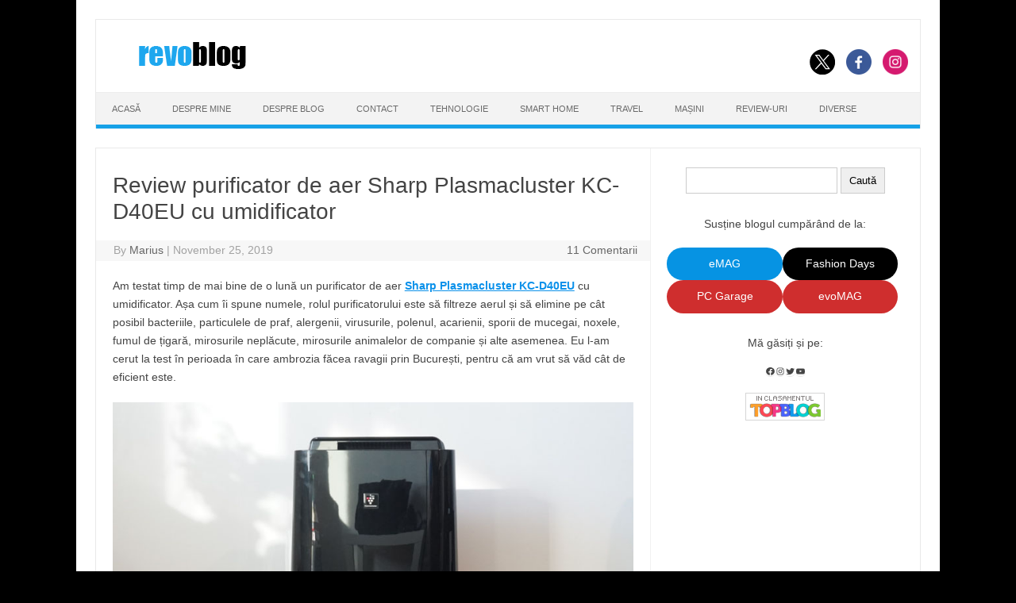

--- FILE ---
content_type: text/html; charset=UTF-8
request_url: https://www.revoblog.ro/review-purificator-de-aer-sharp-plasmacluster-kc-d40eu-cu-umidificator/
body_size: 26398
content:
<!DOCTYPE html>

<!--[if IE 7]>

<html class="ie ie7" lang="en-US">

<![endif]-->

<!--[if IE 8]>

<html class="ie ie8" lang="en-US">

<![endif]-->

<!--[if !(IE 7) | !(IE 8)  ]><!-->

<html lang="en-US">

<!--<![endif]-->

<head>

<!-- Google tag (gtag.js) -->
<script async src="https://www.googletagmanager.com/gtag/js?id=G-C40N7Y3JWG"></script>
<script>
  window.dataLayer = window.dataLayer || [];
  function gtag(){dataLayer.push(arguments);}
  gtag('js', new Date());

  gtag('config', 'G-C40N7Y3JWG');
</script>

<meta charset="UTF-8">

<meta name="viewport" content="width=device-width, initial-scale=1">

<link rel="profile" href="http://gmpg.org/xfn/11">

<link rel="pingback" href="https://www.revoblog.ro/xmlrpc.php" />


<!--[if lt IE 9]>

<script src="https://www.revoblog.ro/wp-content/themes/iconic-one/js/html5.js" type="text/javascript"></script>

<![endif]-->

<title>Review purificator de aer Sharp Plasmacluster KC-D40EU cu umidificator</title>
<meta name='robots' content='max-image-preview:large' />
	<style>img:is([sizes="auto" i], [sizes^="auto," i]) { contain-intrinsic-size: 3000px 1500px }</style>
	<!-- Jetpack Site Verification Tags -->
<meta name="google-site-verification" content="AXdfJVEP0pwrr4iXqUW0vDHGN_tPFD9169JFolobIwA" />
<link rel='dns-prefetch' href='//stats.wp.com' />
<link rel="alternate" type="application/rss+xml" title="revoblog.ro &raquo; Feed" href="https://www.revoblog.ro/feed/" />
<link rel="alternate" type="application/rss+xml" title="revoblog.ro &raquo; Comments Feed" href="https://www.revoblog.ro/comments/feed/" />
<link rel="alternate" type="application/rss+xml" title="revoblog.ro &raquo; Review purificator de aer Sharp Plasmacluster KC-D40EU cu umidificator Comments Feed" href="https://www.revoblog.ro/review-purificator-de-aer-sharp-plasmacluster-kc-d40eu-cu-umidificator/feed/" />
<script type="text/javascript">
/* <![CDATA[ */
window._wpemojiSettings = {"baseUrl":"https:\/\/s.w.org\/images\/core\/emoji\/16.0.1\/72x72\/","ext":".png","svgUrl":"https:\/\/s.w.org\/images\/core\/emoji\/16.0.1\/svg\/","svgExt":".svg","source":{"concatemoji":"https:\/\/www.revoblog.ro\/wp-includes\/js\/wp-emoji-release.min.js?ver=6.8.3"}};
/*! This file is auto-generated */
!function(s,n){var o,i,e;function c(e){try{var t={supportTests:e,timestamp:(new Date).valueOf()};sessionStorage.setItem(o,JSON.stringify(t))}catch(e){}}function p(e,t,n){e.clearRect(0,0,e.canvas.width,e.canvas.height),e.fillText(t,0,0);var t=new Uint32Array(e.getImageData(0,0,e.canvas.width,e.canvas.height).data),a=(e.clearRect(0,0,e.canvas.width,e.canvas.height),e.fillText(n,0,0),new Uint32Array(e.getImageData(0,0,e.canvas.width,e.canvas.height).data));return t.every(function(e,t){return e===a[t]})}function u(e,t){e.clearRect(0,0,e.canvas.width,e.canvas.height),e.fillText(t,0,0);for(var n=e.getImageData(16,16,1,1),a=0;a<n.data.length;a++)if(0!==n.data[a])return!1;return!0}function f(e,t,n,a){switch(t){case"flag":return n(e,"\ud83c\udff3\ufe0f\u200d\u26a7\ufe0f","\ud83c\udff3\ufe0f\u200b\u26a7\ufe0f")?!1:!n(e,"\ud83c\udde8\ud83c\uddf6","\ud83c\udde8\u200b\ud83c\uddf6")&&!n(e,"\ud83c\udff4\udb40\udc67\udb40\udc62\udb40\udc65\udb40\udc6e\udb40\udc67\udb40\udc7f","\ud83c\udff4\u200b\udb40\udc67\u200b\udb40\udc62\u200b\udb40\udc65\u200b\udb40\udc6e\u200b\udb40\udc67\u200b\udb40\udc7f");case"emoji":return!a(e,"\ud83e\udedf")}return!1}function g(e,t,n,a){var r="undefined"!=typeof WorkerGlobalScope&&self instanceof WorkerGlobalScope?new OffscreenCanvas(300,150):s.createElement("canvas"),o=r.getContext("2d",{willReadFrequently:!0}),i=(o.textBaseline="top",o.font="600 32px Arial",{});return e.forEach(function(e){i[e]=t(o,e,n,a)}),i}function t(e){var t=s.createElement("script");t.src=e,t.defer=!0,s.head.appendChild(t)}"undefined"!=typeof Promise&&(o="wpEmojiSettingsSupports",i=["flag","emoji"],n.supports={everything:!0,everythingExceptFlag:!0},e=new Promise(function(e){s.addEventListener("DOMContentLoaded",e,{once:!0})}),new Promise(function(t){var n=function(){try{var e=JSON.parse(sessionStorage.getItem(o));if("object"==typeof e&&"number"==typeof e.timestamp&&(new Date).valueOf()<e.timestamp+604800&&"object"==typeof e.supportTests)return e.supportTests}catch(e){}return null}();if(!n){if("undefined"!=typeof Worker&&"undefined"!=typeof OffscreenCanvas&&"undefined"!=typeof URL&&URL.createObjectURL&&"undefined"!=typeof Blob)try{var e="postMessage("+g.toString()+"("+[JSON.stringify(i),f.toString(),p.toString(),u.toString()].join(",")+"));",a=new Blob([e],{type:"text/javascript"}),r=new Worker(URL.createObjectURL(a),{name:"wpTestEmojiSupports"});return void(r.onmessage=function(e){c(n=e.data),r.terminate(),t(n)})}catch(e){}c(n=g(i,f,p,u))}t(n)}).then(function(e){for(var t in e)n.supports[t]=e[t],n.supports.everything=n.supports.everything&&n.supports[t],"flag"!==t&&(n.supports.everythingExceptFlag=n.supports.everythingExceptFlag&&n.supports[t]);n.supports.everythingExceptFlag=n.supports.everythingExceptFlag&&!n.supports.flag,n.DOMReady=!1,n.readyCallback=function(){n.DOMReady=!0}}).then(function(){return e}).then(function(){var e;n.supports.everything||(n.readyCallback(),(e=n.source||{}).concatemoji?t(e.concatemoji):e.wpemoji&&e.twemoji&&(t(e.twemoji),t(e.wpemoji)))}))}((window,document),window._wpemojiSettings);
/* ]]> */
</script>
<style id='wp-emoji-styles-inline-css' type='text/css'>

	img.wp-smiley, img.emoji {
		display: inline !important;
		border: none !important;
		box-shadow: none !important;
		height: 1em !important;
		width: 1em !important;
		margin: 0 0.07em !important;
		vertical-align: -0.1em !important;
		background: none !important;
		padding: 0 !important;
	}
</style>
<link rel='stylesheet' id='wp-block-library-css' href='https://www.revoblog.ro/wp-includes/css/dist/block-library/style.min.css?ver=6.8.3' type='text/css' media='all' />
<style id='classic-theme-styles-inline-css' type='text/css'>
/*! This file is auto-generated */
.wp-block-button__link{color:#fff;background-color:#32373c;border-radius:9999px;box-shadow:none;text-decoration:none;padding:calc(.667em + 2px) calc(1.333em + 2px);font-size:1.125em}.wp-block-file__button{background:#32373c;color:#fff;text-decoration:none}
</style>
<link rel='stylesheet' id='mediaelement-css' href='https://www.revoblog.ro/wp-includes/js/mediaelement/mediaelementplayer-legacy.min.css?ver=4.2.17' type='text/css' media='all' />
<link rel='stylesheet' id='wp-mediaelement-css' href='https://www.revoblog.ro/wp-includes/js/mediaelement/wp-mediaelement.min.css?ver=6.8.3' type='text/css' media='all' />
<style id='jetpack-sharing-buttons-style-inline-css' type='text/css'>
.jetpack-sharing-buttons__services-list{display:flex;flex-direction:row;flex-wrap:wrap;gap:0;list-style-type:none;margin:5px;padding:0}.jetpack-sharing-buttons__services-list.has-small-icon-size{font-size:12px}.jetpack-sharing-buttons__services-list.has-normal-icon-size{font-size:16px}.jetpack-sharing-buttons__services-list.has-large-icon-size{font-size:24px}.jetpack-sharing-buttons__services-list.has-huge-icon-size{font-size:36px}@media print{.jetpack-sharing-buttons__services-list{display:none!important}}.editor-styles-wrapper .wp-block-jetpack-sharing-buttons{gap:0;padding-inline-start:0}ul.jetpack-sharing-buttons__services-list.has-background{padding:1.25em 2.375em}
</style>
<style id='global-styles-inline-css' type='text/css'>
:root{--wp--preset--aspect-ratio--square: 1;--wp--preset--aspect-ratio--4-3: 4/3;--wp--preset--aspect-ratio--3-4: 3/4;--wp--preset--aspect-ratio--3-2: 3/2;--wp--preset--aspect-ratio--2-3: 2/3;--wp--preset--aspect-ratio--16-9: 16/9;--wp--preset--aspect-ratio--9-16: 9/16;--wp--preset--color--black: #000000;--wp--preset--color--cyan-bluish-gray: #abb8c3;--wp--preset--color--white: #ffffff;--wp--preset--color--pale-pink: #f78da7;--wp--preset--color--vivid-red: #cf2e2e;--wp--preset--color--luminous-vivid-orange: #ff6900;--wp--preset--color--luminous-vivid-amber: #fcb900;--wp--preset--color--light-green-cyan: #7bdcb5;--wp--preset--color--vivid-green-cyan: #00d084;--wp--preset--color--pale-cyan-blue: #8ed1fc;--wp--preset--color--vivid-cyan-blue: #0693e3;--wp--preset--color--vivid-purple: #9b51e0;--wp--preset--gradient--vivid-cyan-blue-to-vivid-purple: linear-gradient(135deg,rgba(6,147,227,1) 0%,rgb(155,81,224) 100%);--wp--preset--gradient--light-green-cyan-to-vivid-green-cyan: linear-gradient(135deg,rgb(122,220,180) 0%,rgb(0,208,130) 100%);--wp--preset--gradient--luminous-vivid-amber-to-luminous-vivid-orange: linear-gradient(135deg,rgba(252,185,0,1) 0%,rgba(255,105,0,1) 100%);--wp--preset--gradient--luminous-vivid-orange-to-vivid-red: linear-gradient(135deg,rgba(255,105,0,1) 0%,rgb(207,46,46) 100%);--wp--preset--gradient--very-light-gray-to-cyan-bluish-gray: linear-gradient(135deg,rgb(238,238,238) 0%,rgb(169,184,195) 100%);--wp--preset--gradient--cool-to-warm-spectrum: linear-gradient(135deg,rgb(74,234,220) 0%,rgb(151,120,209) 20%,rgb(207,42,186) 40%,rgb(238,44,130) 60%,rgb(251,105,98) 80%,rgb(254,248,76) 100%);--wp--preset--gradient--blush-light-purple: linear-gradient(135deg,rgb(255,206,236) 0%,rgb(152,150,240) 100%);--wp--preset--gradient--blush-bordeaux: linear-gradient(135deg,rgb(254,205,165) 0%,rgb(254,45,45) 50%,rgb(107,0,62) 100%);--wp--preset--gradient--luminous-dusk: linear-gradient(135deg,rgb(255,203,112) 0%,rgb(199,81,192) 50%,rgb(65,88,208) 100%);--wp--preset--gradient--pale-ocean: linear-gradient(135deg,rgb(255,245,203) 0%,rgb(182,227,212) 50%,rgb(51,167,181) 100%);--wp--preset--gradient--electric-grass: linear-gradient(135deg,rgb(202,248,128) 0%,rgb(113,206,126) 100%);--wp--preset--gradient--midnight: linear-gradient(135deg,rgb(2,3,129) 0%,rgb(40,116,252) 100%);--wp--preset--font-size--small: 13px;--wp--preset--font-size--medium: 20px;--wp--preset--font-size--large: 36px;--wp--preset--font-size--x-large: 42px;--wp--preset--spacing--20: 0.44rem;--wp--preset--spacing--30: 0.67rem;--wp--preset--spacing--40: 1rem;--wp--preset--spacing--50: 1.5rem;--wp--preset--spacing--60: 2.25rem;--wp--preset--spacing--70: 3.38rem;--wp--preset--spacing--80: 5.06rem;--wp--preset--shadow--natural: 6px 6px 9px rgba(0, 0, 0, 0.2);--wp--preset--shadow--deep: 12px 12px 50px rgba(0, 0, 0, 0.4);--wp--preset--shadow--sharp: 6px 6px 0px rgba(0, 0, 0, 0.2);--wp--preset--shadow--outlined: 6px 6px 0px -3px rgba(255, 255, 255, 1), 6px 6px rgba(0, 0, 0, 1);--wp--preset--shadow--crisp: 6px 6px 0px rgba(0, 0, 0, 1);}:where(.is-layout-flex){gap: 0.5em;}:where(.is-layout-grid){gap: 0.5em;}body .is-layout-flex{display: flex;}.is-layout-flex{flex-wrap: wrap;align-items: center;}.is-layout-flex > :is(*, div){margin: 0;}body .is-layout-grid{display: grid;}.is-layout-grid > :is(*, div){margin: 0;}:where(.wp-block-columns.is-layout-flex){gap: 2em;}:where(.wp-block-columns.is-layout-grid){gap: 2em;}:where(.wp-block-post-template.is-layout-flex){gap: 1.25em;}:where(.wp-block-post-template.is-layout-grid){gap: 1.25em;}.has-black-color{color: var(--wp--preset--color--black) !important;}.has-cyan-bluish-gray-color{color: var(--wp--preset--color--cyan-bluish-gray) !important;}.has-white-color{color: var(--wp--preset--color--white) !important;}.has-pale-pink-color{color: var(--wp--preset--color--pale-pink) !important;}.has-vivid-red-color{color: var(--wp--preset--color--vivid-red) !important;}.has-luminous-vivid-orange-color{color: var(--wp--preset--color--luminous-vivid-orange) !important;}.has-luminous-vivid-amber-color{color: var(--wp--preset--color--luminous-vivid-amber) !important;}.has-light-green-cyan-color{color: var(--wp--preset--color--light-green-cyan) !important;}.has-vivid-green-cyan-color{color: var(--wp--preset--color--vivid-green-cyan) !important;}.has-pale-cyan-blue-color{color: var(--wp--preset--color--pale-cyan-blue) !important;}.has-vivid-cyan-blue-color{color: var(--wp--preset--color--vivid-cyan-blue) !important;}.has-vivid-purple-color{color: var(--wp--preset--color--vivid-purple) !important;}.has-black-background-color{background-color: var(--wp--preset--color--black) !important;}.has-cyan-bluish-gray-background-color{background-color: var(--wp--preset--color--cyan-bluish-gray) !important;}.has-white-background-color{background-color: var(--wp--preset--color--white) !important;}.has-pale-pink-background-color{background-color: var(--wp--preset--color--pale-pink) !important;}.has-vivid-red-background-color{background-color: var(--wp--preset--color--vivid-red) !important;}.has-luminous-vivid-orange-background-color{background-color: var(--wp--preset--color--luminous-vivid-orange) !important;}.has-luminous-vivid-amber-background-color{background-color: var(--wp--preset--color--luminous-vivid-amber) !important;}.has-light-green-cyan-background-color{background-color: var(--wp--preset--color--light-green-cyan) !important;}.has-vivid-green-cyan-background-color{background-color: var(--wp--preset--color--vivid-green-cyan) !important;}.has-pale-cyan-blue-background-color{background-color: var(--wp--preset--color--pale-cyan-blue) !important;}.has-vivid-cyan-blue-background-color{background-color: var(--wp--preset--color--vivid-cyan-blue) !important;}.has-vivid-purple-background-color{background-color: var(--wp--preset--color--vivid-purple) !important;}.has-black-border-color{border-color: var(--wp--preset--color--black) !important;}.has-cyan-bluish-gray-border-color{border-color: var(--wp--preset--color--cyan-bluish-gray) !important;}.has-white-border-color{border-color: var(--wp--preset--color--white) !important;}.has-pale-pink-border-color{border-color: var(--wp--preset--color--pale-pink) !important;}.has-vivid-red-border-color{border-color: var(--wp--preset--color--vivid-red) !important;}.has-luminous-vivid-orange-border-color{border-color: var(--wp--preset--color--luminous-vivid-orange) !important;}.has-luminous-vivid-amber-border-color{border-color: var(--wp--preset--color--luminous-vivid-amber) !important;}.has-light-green-cyan-border-color{border-color: var(--wp--preset--color--light-green-cyan) !important;}.has-vivid-green-cyan-border-color{border-color: var(--wp--preset--color--vivid-green-cyan) !important;}.has-pale-cyan-blue-border-color{border-color: var(--wp--preset--color--pale-cyan-blue) !important;}.has-vivid-cyan-blue-border-color{border-color: var(--wp--preset--color--vivid-cyan-blue) !important;}.has-vivid-purple-border-color{border-color: var(--wp--preset--color--vivid-purple) !important;}.has-vivid-cyan-blue-to-vivid-purple-gradient-background{background: var(--wp--preset--gradient--vivid-cyan-blue-to-vivid-purple) !important;}.has-light-green-cyan-to-vivid-green-cyan-gradient-background{background: var(--wp--preset--gradient--light-green-cyan-to-vivid-green-cyan) !important;}.has-luminous-vivid-amber-to-luminous-vivid-orange-gradient-background{background: var(--wp--preset--gradient--luminous-vivid-amber-to-luminous-vivid-orange) !important;}.has-luminous-vivid-orange-to-vivid-red-gradient-background{background: var(--wp--preset--gradient--luminous-vivid-orange-to-vivid-red) !important;}.has-very-light-gray-to-cyan-bluish-gray-gradient-background{background: var(--wp--preset--gradient--very-light-gray-to-cyan-bluish-gray) !important;}.has-cool-to-warm-spectrum-gradient-background{background: var(--wp--preset--gradient--cool-to-warm-spectrum) !important;}.has-blush-light-purple-gradient-background{background: var(--wp--preset--gradient--blush-light-purple) !important;}.has-blush-bordeaux-gradient-background{background: var(--wp--preset--gradient--blush-bordeaux) !important;}.has-luminous-dusk-gradient-background{background: var(--wp--preset--gradient--luminous-dusk) !important;}.has-pale-ocean-gradient-background{background: var(--wp--preset--gradient--pale-ocean) !important;}.has-electric-grass-gradient-background{background: var(--wp--preset--gradient--electric-grass) !important;}.has-midnight-gradient-background{background: var(--wp--preset--gradient--midnight) !important;}.has-small-font-size{font-size: var(--wp--preset--font-size--small) !important;}.has-medium-font-size{font-size: var(--wp--preset--font-size--medium) !important;}.has-large-font-size{font-size: var(--wp--preset--font-size--large) !important;}.has-x-large-font-size{font-size: var(--wp--preset--font-size--x-large) !important;}
:where(.wp-block-post-template.is-layout-flex){gap: 1.25em;}:where(.wp-block-post-template.is-layout-grid){gap: 1.25em;}
:where(.wp-block-columns.is-layout-flex){gap: 2em;}:where(.wp-block-columns.is-layout-grid){gap: 2em;}
:root :where(.wp-block-pullquote){font-size: 1.5em;line-height: 1.6;}
</style>
<link rel='stylesheet' id='parent-style-css' href='https://www.revoblog.ro/wp-content/themes/iconic-one/style.css?ver=3.2.4' type='text/css' media='all' />
<link rel='stylesheet' id='imagelightbox-css' href='https://www.revoblog.ro/wp-content/plugins/wp-imagelightbox/imagelightbox.css?ver=r13' type='text/css' media='all' />
<link rel='stylesheet' id='themonic-style-css' href='https://www.revoblog.ro/wp-content/themes/iconic-one-child/style.css?ver=1.7.8' type='text/css' media='all' />
<link rel='stylesheet' id='custom-style-css' href='https://www.revoblog.ro/wp-content/themes/iconic-one/custom.css?ver=6.8.3' type='text/css' media='all' />
<!--[if lt IE 9]>
<link rel='stylesheet' id='themonic-ie-css' href='https://www.revoblog.ro/wp-content/themes/iconic-one/css/ie.css?ver=20130305' type='text/css' media='all' />
<![endif]-->
<script type="text/javascript" src="https://www.revoblog.ro/wp-includes/js/jquery/jquery.min.js?ver=3.7.1" id="jquery-core-js"></script>
<script type="text/javascript" src="https://www.revoblog.ro/wp-includes/js/jquery/jquery-migrate.min.js?ver=3.4.1" id="jquery-migrate-js"></script>
<link rel="https://api.w.org/" href="https://www.revoblog.ro/wp-json/" /><link rel="alternate" title="JSON" type="application/json" href="https://www.revoblog.ro/wp-json/wp/v2/posts/39943" /><link rel="EditURI" type="application/rsd+xml" title="RSD" href="https://www.revoblog.ro/xmlrpc.php?rsd" />
<meta name="generator" content="WordPress 6.8.3" />
<link rel="canonical" href="https://www.revoblog.ro/review-purificator-de-aer-sharp-plasmacluster-kc-d40eu-cu-umidificator/" />
<link rel='shortlink' href='https://wp.me/p2RyLd-aof' />
<link rel="alternate" title="oEmbed (JSON)" type="application/json+oembed" href="https://www.revoblog.ro/wp-json/oembed/1.0/embed?url=https%3A%2F%2Fwww.revoblog.ro%2Freview-purificator-de-aer-sharp-plasmacluster-kc-d40eu-cu-umidificator%2F" />
<link rel="alternate" title="oEmbed (XML)" type="text/xml+oembed" href="https://www.revoblog.ro/wp-json/oembed/1.0/embed?url=https%3A%2F%2Fwww.revoblog.ro%2Freview-purificator-de-aer-sharp-plasmacluster-kc-d40eu-cu-umidificator%2F&#038;format=xml" />
	<style>img#wpstats{display:none}</style>
		    <style>
    .rb-emag-offer {
        margin: 18px 0;
        padding: 14px 16px;
        border: 1px solid #d5e1ff;
        border-radius: 14px;
        background: linear-gradient(90deg, #ffffff 0%, #f5f8ff 100%);
        box-shadow: 0 2px 12px rgba(0,0,0,.08);
        transition: all .25s ease;
    }
    .rb-emag-offer:hover {
        transform: translateY(-3px);
        box-shadow: 0 6px 18px rgba(0,0,0,.12);
    }
    .rb-emag-offer__inner {
        display: flex;
        align-items: center;
        justify-content: space-between;
        gap: 18px;
        flex-wrap: wrap;
    }
    .rb-emag-offer__media {
        flex: 0 0 auto;
        width: 140px;
        max-width: 40%;
    }
    .rb-emag-offer__img-el {
        width: 100%;
        height: auto;
        display: block;
        border-radius: 8px;
    }
    .rb-emag-offer__content {
        flex: 1 1 auto;
        display: flex;
        flex-direction: column;
        gap: 10px;
    }
    .rb-emag-offer__link,
    .rb-emag-offer__label {
        font-weight: 700;
        font-size: 1.1rem;
        text-decoration: none;
        color: #002c9e;
    }
    .rb-emag-offer__link:hover {
        text-decoration: underline;
    }
    .rb-emag-offer__date {
        margin-top: 3px;
        font-weight: 400;
        font-size: .9rem;
        opacity: .75;
    }
    .rb-emag-offer__btn {
        display: inline-block;
        align-self: flex-start;
        background: #e60000;
        color: #fff;
        padding: 10px 18px;
        border-radius: 8px;
        font-weight: 600;
        text-decoration: none;
        box-shadow: 0 2px 6px rgba(230,0,0,.25);
        transition: background .2s ease, transform .1s ease;
    }
    .rb-emag-offer__btn:hover {
        background: #c40000;
        transform: translateY(-1px);
        box-shadow: 0 4px 10px rgba(230,0,0,.3);
    }
    @media (max-width:560px) {
        .rb-emag-offer__inner { flex-direction: column; align-items: flex-start; }
        .rb-emag-offer__media { width: 100%; max-width: none; }
        .rb-emag-offer__btn { align-self: stretch; text-align: center; }
    }
</style>

    <meta name="description" content="Am testat timp de mai bine de o lună un purificator de aer Sharp Plasmacluster KC-D40EU cu umidificator. Așa cum îi spune numele, rolul purificatorului este să filtreze aerul și să elimine pe cât posibil bacteriile, particulele de praf, alergenii, virusurile, polenul, acarienii, sporii de mucegai, noxele, fumul de țigară, mirosurile neplăcute, mirosurile animalelor de&hellip;" />
<style type="text/css" id="custom-background-css">
body.custom-background { background-color: #000000; }
</style>
	
<!-- Jetpack Open Graph Tags -->
<meta property="og:type" content="article" />
<meta property="og:title" content="Review purificator de aer Sharp Plasmacluster KC-D40EU cu umidificator" />
<meta property="og:url" content="https://www.revoblog.ro/review-purificator-de-aer-sharp-plasmacluster-kc-d40eu-cu-umidificator/" />
<meta property="og:description" content="Am testat timp de mai bine de o lună un purificator de aer Sharp Plasmacluster KC-D40EU cu umidificator. Așa cum îi spune numele, rolul purificatorului este să filtreze aerul și să elimine pe cât p…" />
<meta property="article:published_time" content="2019-11-25T05:02:44+00:00" />
<meta property="article:modified_time" content="2020-11-15T20:04:50+00:00" />
<meta property="og:site_name" content="revoblog.ro" />
<meta property="og:image" content="https://www.revoblog.ro/wp-content/uploads/2019/11/purificator-sharp-40.jpg" />
<meta property="og:image:width" content="1200" />
<meta property="og:image:height" content="628" />
<meta property="og:image:alt" content="" />
<meta property="og:locale" content="en_US" />
<meta name="twitter:site" content="@90revolution" />
<meta name="twitter:text:title" content="Review purificator de aer Sharp Plasmacluster KC-D40EU cu umidificator" />
<meta name="twitter:image" content="https://www.revoblog.ro/wp-content/uploads/2019/11/purificator-sharp-40.jpg?w=640" />
<meta name="twitter:card" content="summary_large_image" />

<!-- End Jetpack Open Graph Tags -->
<link rel="icon" href="https://www.revoblog.ro/wp-content/uploads/2012/11/blog_favicon2.ico" sizes="32x32" />
<link rel="icon" href="https://www.revoblog.ro/wp-content/uploads/2012/11/blog_favicon2.ico" sizes="192x192" />
<link rel="apple-touch-icon" href="https://www.revoblog.ro/wp-content/uploads/2012/11/blog_favicon2.ico" />
<meta name="msapplication-TileImage" content="https://www.revoblog.ro/wp-content/uploads/2012/11/blog_favicon2.ico" />
		<style type="text/css" id="wp-custom-css">
			.themonic-nav li {
	font-size: 11px;
	line-height: 1.42857143;
	width:auto;
	transition: .3s ease 0s;
}

.footercopy {
		text-align: center;
	}
	
.footercredit {
    text-align: center;
}
.button-disabled-style {position:absolute; left:-9252px}
.button-active-style {position:absolute; left:-23458px}
.hover-border-color {position:absolute; left:-22476px}

@media screen and (max-width: 768px) {
  .link-comments {
    display: inline !important;
  }
}

#mc_embed_signup input.button#mc-embedded-subscribe {
  background-color: red !important;
  color: white !important;
  border: 1px solid red !important;
  background-image: none !important;
	
	.single-post .entry-content a,
.page .entry-content a {
  font-weight: bold;
}
		</style>
		
</head>

<body class="wp-singular post-template-default single single-post postid-39943 single-format-standard custom-background wp-theme-iconic-one wp-child-theme-iconic-one-child">


<div id="page" class="site">

	<header id="masthead" class="site-header" role="banner">

			
		

		<div class="themonic-logo">

        <a href="https://www.revoblog.ro/" title="revoblog.ro" rel="home"><img src="https://www.revoblog.ro/wp-content/uploads/2012/11/revoblog_logo1.png" alt="revoblog.ro"></a>

		</div>

		
						<div class="socialmedia">
							<a href="https://twitter.com/90revolution" target="_blank"><img src="https://www.revoblog.ro/wp-content/themes/iconic-one/img/twitter.png" alt="Follow us on Twitter"/></a> 
											<a href="https://www.facebook.com/revoblog" target="_blank"><img src="https://www.revoblog.ro/wp-content/themes/iconic-one/img/facebook.png" alt="Follow us on Facebook"/></a>
											<a href="https://instagram.com/mariusv90" rel="author" target="_blank"><img src="https://www.revoblog.ro/wp-content/themes/iconic-one/img/instagram.png" alt="Follow us on Instagram"/></a>
											</div>
		
		
		


		<nav id="site-navigation" class="themonic-nav" role="navigation">

			
			
			

			<ul id="menu-top" class="nav-menu"><li id="menu-item-14470" class="menu-item menu-item-type-custom menu-item-object-custom menu-item-home menu-item-14470"><a href="https://www.revoblog.ro/">Acasă</a></li>
<li id="menu-item-3723" class="menu-item menu-item-type-post_type menu-item-object-page menu-item-3723"><a href="https://www.revoblog.ro/despre-mine/">Despre Mine</a></li>
<li id="menu-item-3722" class="menu-item menu-item-type-post_type menu-item-object-page menu-item-3722"><a href="https://www.revoblog.ro/despre-blog/">Despre Blog</a></li>
<li id="menu-item-3720" class="menu-item menu-item-type-post_type menu-item-object-page menu-item-3720"><a href="https://www.revoblog.ro/contact/">Contact</a></li>
<li id="menu-item-36193" class="menu-item menu-item-type-taxonomy menu-item-object-category current-post-ancestor current-menu-parent current-post-parent menu-item-36193"><a href="https://www.revoblog.ro/category/tehnologie/">Tehnologie</a></li>
<li id="menu-item-36196" class="menu-item menu-item-type-taxonomy menu-item-object-category current-post-ancestor current-menu-parent current-post-parent menu-item-36196"><a href="https://www.revoblog.ro/category/smart-home/">Smart Home</a></li>
<li id="menu-item-36197" class="menu-item menu-item-type-taxonomy menu-item-object-category menu-item-36197"><a href="https://www.revoblog.ro/category/travel/">Travel</a></li>
<li id="menu-item-18935" class="menu-item menu-item-type-custom menu-item-object-custom menu-item-18935"><a href="http://www.revoblog.ro/tag/masini/">Mașini</a></li>
<li id="menu-item-37629" class="menu-item menu-item-type-taxonomy menu-item-object-category menu-item-37629"><a href="https://www.revoblog.ro/category/review/">Review-uri</a></li>
<li id="menu-item-36192" class="menu-item menu-item-type-taxonomy menu-item-object-category menu-item-36192"><a href="https://www.revoblog.ro/category/diverse/">Diverse</a></li>
</ul>
		</nav><!-- #site-navigation -->

		<div class="clear"></div>

	</header><!-- #masthead -->
<!-- skin black friday -->
<!-- <style>
	.bf_sus {display:none; width: 100%; height:90px; position:relative; left:-24px;}
	.bf_stanga {display:none; width:120px; height:600px; position:absolute; left:-120px; top:0px; z-index:5;}
	.bf_dreapta {display:none; width:120px; height:600px; position:absolute; right:-168px; top:0px; z-index:5;}
	.bf_mobil {display:none; max-width:640px; width:100%; height:100%;}
	@media (max-width:1365px) {.bf_stanga, .bf_dreapta {display:none;} .bf_sus {left:0px;} .imagine_sus_max1366 {width:100%;height:auto;}}
	@media (max-width:642px) {.bf_sus {display:none;}}
	@media (max-width:641px) {.bf_mobil {display:none;}}

	
</style> 

	<div class="bf_mobil"><a href="https://www.microsoft.com/ro-ro/howtotell/default.aspx"><img style="max-width:100%; height:auto;" src="/wp-content/uploads/2020/11/microsoft-mobile.jpg" width="640" height="100" alt="banner mobil"></a>	</div>
	<div class="bf_sus"><a href="https://www.microsoft.com/ro-ro/howtotell/default.aspx"><img class="imagine_sus_max1366" src="/wp-content/uploads/2020/11/microsoft-sus.jpg" width="1088" height="90" alt="bannerul de sus"></a>
		<div class="bf_stanga"><a href="https://www.microsoft.com/ro-ro/howtotell/default.aspx"><img src="/wp-content/uploads/2020/11/microsoft-stanga.jpg"  width="120" height="600" alt="banner stanga"></a></div>
		<div class="bf_dreapta"><a href="https://www.microsoft.com/ro-ro/howtotell/default.aspx"><img src="/wp-content/uploads/2020/11/microsoft-dreapta.jpg" width="120" height="600" alt="banner dreapta"></a></div>
	</div> -->
<!-- aici se termina skin black friday -->	

	<div id="main" class="wrapper">	<div id="primary" class="site-content">
		<div id="content" role="main">

			
				<style>
.button {
  border: none;
  color: white;
  padding: 12px 12px;
  text-align: center;
  text-decoration: none;
  display: inline-block;
  font-size: 16px;
  cursor: pointer;
}
</style>

	<article id="post-39943" class="post-39943 post type-post status-publish format-standard has-post-thumbnail hentry category-smart-home category-tehnologie tag-purificatoare tag-sharp tag-smart-home">
				<header class="entry-header">
						<h1 class="entry-title">Review purificator de aer Sharp Plasmacluster KC-D40EU cu umidificator</h1>
						
		<!--	<php if ( is_single() ) : //for date on single page ?>	de adaugat ? la php-->
	<div class="below-title-meta">
		<div class="adt">
		By        <span class="author">
         <a href="https://www.revoblog.ro/author/revo/" title="Posts by Marius" rel="author">Marius</a>        </span>
         <span class="meta-sep">|</span> 
         November 25, 2019 
         </div>
		 <div class="adt-comment">
		 <a class="link-comments" href="https://www.revoblog.ro/review-purificator-de-aer-sharp-plasmacluster-kc-d40eu-cu-umidificator/#comments">11 Comentarii</a> 
         </div>       
     </div><!-- below title meta end -->
			
	<!--	 <php endif; // display meta-date on single page() ?> de adaugat ? la php-->
			
			</header><!-- .entry-header -->

				<div class="entry-content">
			<p>Am testat timp de mai bine de o lună un purificator de aer <strong><a href="https://event.2performant.com/events/click?ad_type=quicklink&amp;aff_code=33b3768ed&amp;unique=d4f678b43&amp;redirect_to=https%253A%252F%252Fwww.evomag.ro%252Felectrocasnice-tratare-apa-aer-purificatoare-de-aer%252Fsharp-purificator-de-aer-sharp-kc-d40eu-b-filtru-hepa-21mp-negru-3681437.html" target="_blank" rel="noopener noreferrer">Sharp Plasmacluster KC-D40EU</a></strong> cu umidificator. Așa cum îi spune numele, rolul purificatorului este să filtreze aerul și să elimine pe cât posibil bacteriile, particulele de praf, alergenii, virusurile, polenul, acarienii, sporii de mucegai, noxele, fumul de țigară, mirosurile neplăcute, mirosurile animalelor de companie și alte asemenea. Eu l-am cerut la test în perioada în care ambrozia făcea ravagii prin București, pentru că am vrut să văd cât de eficient este.</p>
<p><a href="https://www.revoblog.ro/wp-content/uploads/2019/11/purificator-sharp-21.jpg" data-imagelightbox><img fetchpriority="high" decoding="async" class="aligncenter wp-image-40262 size-full" src="https://www.revoblog.ro/wp-content/uploads/2019/11/purificator-sharp-21.jpg" alt="purificator sharp plasmacluster" width="795" height="596" srcset="https://www.revoblog.ro/wp-content/uploads/2019/11/purificator-sharp-21.jpg 795w, https://www.revoblog.ro/wp-content/uploads/2019/11/purificator-sharp-21-300x225.jpg 300w, https://www.revoblog.ro/wp-content/uploads/2019/11/purificator-sharp-21-768x576.jpg 768w, https://www.revoblog.ro/wp-content/uploads/2019/11/purificator-sharp-21-419x314.jpg 419w" sizes="(max-width: 795px) 100vw, 795px" /></a></p>
<p>Modelul KC-D40EU înglobează și tehnologia activă numită <em><a href="https://www.revoblog.ro/purificatoare-aer-sharp-plasmacluster-romania/" target="_blank" rel="noopener noreferrer">Plasmacluster</a></em>. Aceasta presupune emisia de ioni ce se lipesc de diverse particule în suspensie din aer, pe care le deshidratează și le grăbesc descompunerea. Pe lângă asta, are și un umidificator care știe ce umiditate să păstreze în funcție de temperatura din cameră.</p>
<p>Instalarea a fost destul de simplă. Purificatorul are trei filtre. Cel de umidificare are formă circulară și este deja montat în interior. Trebuie dat doar panoul posterior jos (care este și el ca o mică sită de plastic) și introduse cele două filtre care se găsesc separat în cutie: filtrul HEPA și filtrul de carbon. Pe cel HEPA îl știți cum arată. Cel de carbon este ca un fagure cu mici grăunțe negre în interior.</p>

		<style type="text/css">
			#gallery-1 {
				margin: auto;
			}
			#gallery-1 .gallery-item {
				float: left;
				margin-top: 10px;
				text-align: center;
				width: 33%;
			}
			#gallery-1 img {
				border: 2px solid #cfcfcf;
			}
			#gallery-1 .gallery-caption {
				margin-left: 0;
			}
			/* see gallery_shortcode() in wp-includes/media.php */
		</style>
		<div id='gallery-1' class='gallery galleryid-39943 gallery-columns-3 gallery-size-large'><dl class='gallery-item'>
			<dt class='gallery-icon portrait'>
				<a href='https://www.revoblog.ro/wp-content/uploads/2019/11/purificator-sharp-1.jpg' data-imagelightbox><img decoding="async" width="450" height="600" src="https://www.revoblog.ro/wp-content/uploads/2019/11/purificator-sharp-1-450x600.jpg" class="attachment-large size-large" alt="" srcset="https://www.revoblog.ro/wp-content/uploads/2019/11/purificator-sharp-1-450x600.jpg 450w, https://www.revoblog.ro/wp-content/uploads/2019/11/purificator-sharp-1-225x300.jpg 225w, https://www.revoblog.ro/wp-content/uploads/2019/11/purificator-sharp-1-236x314.jpg 236w, https://www.revoblog.ro/wp-content/uploads/2019/11/purificator-sharp-1.jpg 720w" sizes="(max-width: 450px) 100vw, 450px" /></a>
			</dt></dl><dl class='gallery-item'>
			<dt class='gallery-icon portrait'>
				<a href='https://www.revoblog.ro/wp-content/uploads/2019/11/purificator-sharp-2.jpg' data-imagelightbox><img decoding="async" width="450" height="600" src="https://www.revoblog.ro/wp-content/uploads/2019/11/purificator-sharp-2-450x600.jpg" class="attachment-large size-large" alt="" srcset="https://www.revoblog.ro/wp-content/uploads/2019/11/purificator-sharp-2-450x600.jpg 450w, https://www.revoblog.ro/wp-content/uploads/2019/11/purificator-sharp-2-225x300.jpg 225w, https://www.revoblog.ro/wp-content/uploads/2019/11/purificator-sharp-2-236x314.jpg 236w, https://www.revoblog.ro/wp-content/uploads/2019/11/purificator-sharp-2.jpg 720w" sizes="(max-width: 450px) 100vw, 450px" /></a>
			</dt></dl><dl class='gallery-item'>
			<dt class='gallery-icon landscape'>
				<a href='https://www.revoblog.ro/wp-content/uploads/2019/11/purificator-sharp-3.jpg' data-imagelightbox><img loading="lazy" decoding="async" width="665" height="499" src="https://www.revoblog.ro/wp-content/uploads/2019/11/purificator-sharp-3-800x600.jpg" class="attachment-large size-large" alt="" srcset="https://www.revoblog.ro/wp-content/uploads/2019/11/purificator-sharp-3-800x600.jpg 800w, https://www.revoblog.ro/wp-content/uploads/2019/11/purificator-sharp-3-300x225.jpg 300w, https://www.revoblog.ro/wp-content/uploads/2019/11/purificator-sharp-3-768x576.jpg 768w, https://www.revoblog.ro/wp-content/uploads/2019/11/purificator-sharp-3-419x314.jpg 419w, https://www.revoblog.ro/wp-content/uploads/2019/11/purificator-sharp-3.jpg 960w" sizes="auto, (max-width: 665px) 100vw, 665px" /></a>
			</dt></dl><br style="clear: both" />
		</div>

<p>Nu în ultimul rând, dacă vreți să folosiți și funcția de umidificare, trebuie scos și rezervorul de apă și umplut cu apă de la robinet.</p>
<h2><strong>Cum funcționează? Face zgomot? Face vânt?</strong></h2>
<p>Purificatorul Sharp KC-D40EU este recomandat pentru o suprafață de 21 mp (cât sufrageria noastră). Va funcționa și într-un spațiu mai mare, dar probabil nu va fi la fel de eficient. De asemenea, în manual este recomandat să îl amplasezi la 30 de cm distanță de perete, ca să nu murdărească peretele în jurul lui. Noi nu am făcut acest lucru și nu au fost probleme.</p>
<p><a href="https://www.revoblog.ro/wp-content/uploads/2019/11/purificator-sharp-35.jpg" data-imagelightbox><img loading="lazy" decoding="async" class="aligncenter size-full wp-image-40272" src="https://www.revoblog.ro/wp-content/uploads/2019/11/purificator-sharp-35.jpg" alt="" width="1280" height="720" srcset="https://www.revoblog.ro/wp-content/uploads/2019/11/purificator-sharp-35.jpg 1280w, https://www.revoblog.ro/wp-content/uploads/2019/11/purificator-sharp-35-300x169.jpg 300w, https://www.revoblog.ro/wp-content/uploads/2019/11/purificator-sharp-35-800x450.jpg 800w, https://www.revoblog.ro/wp-content/uploads/2019/11/purificator-sharp-35-768x432.jpg 768w, https://www.revoblog.ro/wp-content/uploads/2019/11/purificator-sharp-35-558x314.jpg 558w" sizes="auto, (max-width: 1280px) 100vw, 1280px" /></a></p>
<p>Odată pornit, purificatorul trage aerul din cameră și îl elimină apoi filtrat în sus, printr-o fantă al cărei capac nu este deschis decât în timpul funcționării. Are un indicator luminos care variază între lumina verde, dacă nu detectează probleme, și verde cu capete portocalii, portocaliu, portocaliu cu capete roșii sau roșu în caz de mult praf sau miros în atmosferă. Se simte un curent de aer pe direcția lui, dar nu deranjant.</p>
<p><iframe loading="lazy" title="Purificator Sharp KC-D40EU" width="665" height="374" src="https://www.youtube.com/embed/h5N9DxK63BY?feature=oembed" frameborder="0" allow="accelerometer; autoplay; clipboard-write; encrypted-media; gyroscope; picture-in-picture; web-share" referrerpolicy="strict-origin-when-cross-origin" allowfullscreen></iframe></p>
<p>Deși seamănă cu Vader, nu respiră așa greu. Purificatorul scoate un zgomot destul de subtil, ca cel produs de o unitate de aer condiționat. Noi am dormit vreo două săptămâni cu el în aceeași cameră și nu ne-a deranjat. Pe lângă zgomotul de ventilator mai este și un bâltâbâc, care se aude o dată la &#8230; o oră? Se aude pe măsură ce rezervorul de apă se golește.</p>
<h2><strong>Cât de des trebuie umplut rezervorul cu apă?</strong></h2>
<p>Aici depinde bineînțeles de anotimp și de cât de umed sau uscat este aerul din atmosferă. În sufrageria noastră de 20 de mp am umplut rezervorul o dată la două zile și jumătate în luna octombrie, până să dea RADET drumul la căldură. După ce caloriferele s-au încălzit, umiditatea a scăzut și estimez că ar trebui umplut cam o dată pe zi. Parcă și la început de septembrie tot cam o dată pe zi se aprindea beculețul care anunța că nu mai este apă. Umiditatea ideală este următoarea:</p>
<ul>
<li>La 18 grade celsius &#8211; umiditate 65%</li>
<li>Între 18 și 24 de grade &#8211; umiditate 60%</li>
<li>Peste 24 de grade &#8211; umiditate 55%</li>
</ul>
<p>Dacă vrei să schimbi umiditatea nu se poate. Impossibru, cum ar zice japonezii.</p>

		<style type="text/css">
			#gallery-2 {
				margin: auto;
			}
			#gallery-2 .gallery-item {
				float: left;
				margin-top: 10px;
				text-align: center;
				width: 50%;
			}
			#gallery-2 img {
				border: 2px solid #cfcfcf;
			}
			#gallery-2 .gallery-caption {
				margin-left: 0;
			}
			/* see gallery_shortcode() in wp-includes/media.php */
		</style>
		<div id='gallery-2' class='gallery galleryid-39943 gallery-columns-2 gallery-size-medium'><dl class='gallery-item'>
			<dt class='gallery-icon landscape'>
				<a href='https://www.revoblog.ro/wp-content/uploads/2019/11/purificator-sharp-50.jpg' data-imagelightbox><img loading="lazy" decoding="async" width="300" height="225" src="https://www.revoblog.ro/wp-content/uploads/2019/11/purificator-sharp-50-300x225.jpg" class="attachment-medium size-medium" alt="" srcset="https://www.revoblog.ro/wp-content/uploads/2019/11/purificator-sharp-50-300x225.jpg 300w, https://www.revoblog.ro/wp-content/uploads/2019/11/purificator-sharp-50-800x600.jpg 800w, https://www.revoblog.ro/wp-content/uploads/2019/11/purificator-sharp-50-768x576.jpg 768w, https://www.revoblog.ro/wp-content/uploads/2019/11/purificator-sharp-50-419x314.jpg 419w, https://www.revoblog.ro/wp-content/uploads/2019/11/purificator-sharp-50.jpg 1480w" sizes="auto, (max-width: 300px) 100vw, 300px" /></a>
			</dt></dl><dl class='gallery-item'>
			<dt class='gallery-icon landscape'>
				<a href='https://www.revoblog.ro/wp-content/uploads/2019/11/purificator-sharp-49.jpg' data-imagelightbox><img loading="lazy" decoding="async" width="300" height="225" src="https://www.revoblog.ro/wp-content/uploads/2019/11/purificator-sharp-49-300x225.jpg" class="attachment-medium size-medium" alt="" srcset="https://www.revoblog.ro/wp-content/uploads/2019/11/purificator-sharp-49-300x225.jpg 300w, https://www.revoblog.ro/wp-content/uploads/2019/11/purificator-sharp-49-800x600.jpg 800w, https://www.revoblog.ro/wp-content/uploads/2019/11/purificator-sharp-49-768x576.jpg 768w, https://www.revoblog.ro/wp-content/uploads/2019/11/purificator-sharp-49-1536x1152.jpg 1536w, https://www.revoblog.ro/wp-content/uploads/2019/11/purificator-sharp-49-419x314.jpg 419w, https://www.revoblog.ro/wp-content/uploads/2019/11/purificator-sharp-49.jpg 1561w" sizes="auto, (max-width: 300px) 100vw, 300px" /></a>
			</dt></dl><br style="clear: both" />
		</div>

<h2><strong>Mentenanță? Trebuie spălate filtrele? Cât de des?</strong></h2>
<p>Purificatorul are un indicator care îți spune când ar fi cazul să cureți filtrele. În manual scrie că în cazul funcționării la volum &#8220;mediu&#8221; de curenți de aer, indicatorul se va aprinde după aproximativ 720 de ore. (30 de zile). Tot în carte scrie că acest timp variază între 360 și 1080 de ore. Pentru că noi nu fumăm și nu avem animale de companie, indicatorul nu s-a aprins pe parcursul testului de mai bine de o lună.</p>
<p><a href="https://www.revoblog.ro/wp-content/uploads/2019/11/purificator-sharp-7.jpg" data-imagelightbox><img loading="lazy" decoding="async" class="aligncenter wp-image-40268 size-full" src="https://www.revoblog.ro/wp-content/uploads/2019/11/purificator-sharp-7.jpg" alt="" width="720" height="960" srcset="https://www.revoblog.ro/wp-content/uploads/2019/11/purificator-sharp-7.jpg 720w, https://www.revoblog.ro/wp-content/uploads/2019/11/purificator-sharp-7-225x300.jpg 225w, https://www.revoblog.ro/wp-content/uploads/2019/11/purificator-sharp-7-450x600.jpg 450w, https://www.revoblog.ro/wp-content/uploads/2019/11/purificator-sharp-7-236x314.jpg 236w" sizes="auto, (max-width: 720px) 100vw, 720px" /></a></p>
<p>Dacă se aprinde acel beculeț, procedeul de curățare cred că depinde de cât de riguros este fiecare. O curățare serioasă presupune curățarea rezervorului de apă, a filtrului de umidificare, a tăvii și capacului de umidificare, precum și aspirarea filtrului HEPA, filtrului cu carbon și a capacului posterior. Dacă au apărut și mirosuri, capacul rezervorului ar trebui curățat cu o periuță de dinți iar filtrul de umidificare poate fi înmuiat într-o soluție detartrantă (care poate fi o banală zeamă de lămâie diluată în apă).</p>
<h2><strong>Când trebuie înlocuite filtrele? Cât costă un filtru nou?</strong></h2>
<p>Durata de viață a filtrului variază în funcție de mediul din încăpere. Cu 5 țigări fumate pe zi, manualul spune că toate cele trei filtre ar trebui înlocuite o dată la 10 ani. Mai jos aveți link către modelele de filtre pentru acest purificator:</p>
<ul>
<li>Filtru HEPA &#8211; <a href="https://event.2performant.com/events/click?ad_type=quicklink&amp;aff_code=33b3768ed&amp;unique=184f69294&amp;redirect_to=https%253A%252F%252Fwww.elefant.ro%252Ffiltru-hepa-sharp-fzd40hfe-pentru-kc-d50euw-kc-d40euw-kc-d40eub-fzd40hfe-negru_77dc7901-549b-4528-b304-a5af2be2b1d1%253Fgclid%253DCj0KCQiAq97uBRCwARIsADTziyZotR8_aJ9SXBWLlQClIcFcqk9By0c8v_XvVUuwRCcAn4A90faLQZMaAsWMEALw_wcB%2523__sbnVsbA" target="_blank" rel="noopener noreferrer">FZ-D40HFE</a></li>
<li>Filtru de carbon &#8211; <a href="https://l.profitshare.ro/l/7116469" target="_blank" rel="noopener noreferrer">FZ-D40DFE</a></li>
<li>Filtru de umidificare &#8211; <a href="https://event.2performant.com/events/click?ad_type=quicklink&amp;aff_code=33b3768ed&amp;unique=184f69294&amp;redirect_to=https%253A%252F%252Fwww.elefant.ro%252Ffiltru-umidificare-sharp-fza61mfr-pentru-purificator-de-aer-sharp-d60euw-d50euw-d40eub-d40euw-a60euw-a50euw-a40euw-albastru_19483d2d-13ec-4a42-a4ed-d121d49375a0%253Fgclid%253DCj0KCQiAq97uBRCwARIsADTziyayEuHIViP6bl2exhDGcOhgpRF6Nto-eFmwIkBgtk3BgBrxmsr9fDYaAjSxEALw_wcB%2523__sbnVsbA" target="_blank" rel="noopener noreferrer">FZ-A61MFR</a></li>
</ul>
<p>Cu alte cuvinte, mai bine înlocuiți purificatorul decât să înlocuiți filtrele. Dar dacă într-adevăr aceste filtre au o durată de viață de 10 ani, cred că nici nu mai contează. Probabil că în 10 ani vom avea alte modele de purificatoare. Pe lângă mașini complet autonome, teleportare și vacanțe pe Marte 🙂</p>
<h2><strong>Moduri și funcții pentru Sharp KC-D40EU</strong></h2>
<p>Purificatorul are o mulțime de butoane pe panoul frontal. Prea multe, dacă mă întrebați pe mine. Nu mi s-a părut tocmai intuitiv de folosit și mai tot timpul când am vrut să schimb (testez) ceva a trebuit să mă uit în manual. Are trei moduri de funcționare:</p>
<ul>
<li><strong>Aer curățat și umidificare</strong> (butonul mare central) &#8211; este modul în care purificatorul pornește by default, pe ventilare automată, cu funcția Plasmacluster și umidificare activate. Și așa l-am și ținut în 99% din timp.</li>
<li><strong>Curățare aer</strong> (butonul cu trei săgeți în sus) &#8211; Singura diferența față de modul default este că funcția de umidificare este oprită.</li>
<li><strong>Pulverizare cu ioni curați</strong> (butonul cu două săgeți circulare)- este un fel de mod &#8220;sprint&#8221;, în care ventilatorul trece pe <em>viteză warp</em>, unitatea emite timp de 10 minute ioni Plasmacluster cu debit maxim și colectează praful, reducând electricitatea statică. Apoi umezește aerul cu un debit puternic timp de 50 de minute și în final revine la modul default.</li>
</ul>
<p><a href="https://www.revoblog.ro/wp-content/uploads/2019/11/purificator-sharp-15.jpg" data-imagelightbox><img loading="lazy" decoding="async" class="aligncenter size-full wp-image-40269" src="https://www.revoblog.ro/wp-content/uploads/2019/11/purificator-sharp-15.jpg" alt="" width="960" height="720" srcset="https://www.revoblog.ro/wp-content/uploads/2019/11/purificator-sharp-15.jpg 960w, https://www.revoblog.ro/wp-content/uploads/2019/11/purificator-sharp-15-300x225.jpg 300w, https://www.revoblog.ro/wp-content/uploads/2019/11/purificator-sharp-15-800x600.jpg 800w, https://www.revoblog.ro/wp-content/uploads/2019/11/purificator-sharp-15-768x576.jpg 768w, https://www.revoblog.ro/wp-content/uploads/2019/11/purificator-sharp-15-419x314.jpg 419w" sizes="auto, (max-width: 960px) 100vw, 960px" /></a></p>
<p>Se poate comuta și între șase moduri de ventilație cu ajutorul butonului cu un ventilator desenat pe el. Aceste moduri sunt:</p>
<ul>
<li>Automat &#8211; se bazează pe senzori pentru a regla viteza de ventilație în funcție de nivelul de impurități din aer)</li>
<li>Automat Avansat &#8211; În carte scrie așa: &#8220;<em>funcționează automat la un nivel mai mare decât de obicei în ceea ce privește intensitățile de emitere a ionilor Plasmacluster de înaltă densitate și captare a prafului. Când umiditatea ajunge la cel puțin 70%, unitatea descarcă un debit puternic de aer în continuu.</em>&#8221; Habar n-am ce înseamnă asta, dar ventilatorul se învârte mai repede, într-adevăr.</li>
<li>Polen &#8211; sensibilitatea senzorului de praf este setată pe &#8220;ridicat&#8221; și detectează rapid impuritățile, cum ar fi praful și polenul, pentru a curăța aerul.</li>
<li>Scăzut</li>
<li>Mediu</li>
<li>Maxim</li>
</ul>
<p>Celelalte butoane blochează unitatea (în caz de copii), reglează intensitatea display-ului și programează temporizatorul pentru pornire sau oprire.</p>
<h2><strong>Își face treaba?</strong></h2>
<p>Eu l-am cerut la teste spre finalul perioadei în care Alice avea probleme cu alergia la ambrozie. Trecuse perioada cu curs de nas și era în faza în care nu putea dormi de vreo săptămână din cauza episoadelor foarte dese de tuse agresivă. L-am adus, l-am umplut în apă și l-am pus în dormitor. Acum nu știu dacă este o coincidență sau nu, dar parcă după ce l-am pus în funcțiune aceste episoade s-au rărit. Au ajuns la 2-3 episoade pe noapte, apoi încă o săptămână a mai avut în jur de un episod per noapte. De menționat că nici eu n-am sforăit în acea perioadă (teoretic purificatoare ajută și la asta). Ce-i drept nu am sforăit nici la o lună după ce l-am scos din dormitor.</p>
<p><a href="https://www.revoblog.ro/wp-content/uploads/2019/11/purificator-sharp-43.jpg" data-imagelightbox><img loading="lazy" decoding="async" class="aligncenter size-full wp-image-40270" src="https://www.revoblog.ro/wp-content/uploads/2019/11/purificator-sharp-43.jpg" alt="" width="1280" height="720" srcset="https://www.revoblog.ro/wp-content/uploads/2019/11/purificator-sharp-43.jpg 1280w, https://www.revoblog.ro/wp-content/uploads/2019/11/purificator-sharp-43-300x169.jpg 300w, https://www.revoblog.ro/wp-content/uploads/2019/11/purificator-sharp-43-800x450.jpg 800w, https://www.revoblog.ro/wp-content/uploads/2019/11/purificator-sharp-43-768x432.jpg 768w, https://www.revoblog.ro/wp-content/uploads/2019/11/purificator-sharp-43-558x314.jpg 558w" sizes="auto, (max-width: 1280px) 100vw, 1280px" /></a></p>
<p>Altfel, l-am mai pus o dată în bucătărie în timp ce găteam ceva. Nu mi se pare că s-a simțit ceva special. Dar hota noastră este destul de puternică oricum. Spre &#8220;rușinea&#8221; noastră nici nu fumăm și nici nu prea am mai fost în medii cu fum mult, ca să punem hainele deasupra purificatorului, să vedem dacă elimină mai repede mirosul din ele.</p>
<p>Ah, încă ceva, așa cum spuneam și în <a href="https://www.revoblog.ro/purificatoare-aer-sharp-plasmacluster-romania/" target="_blank" rel="noopener noreferrer">articolul inițial</a>, purificatoarele de aer nu elimină praful. Acum că am avut și ocazia să testez, pot spune că nu s-a observat nicio schimbare față de înainte în privința prafului.</p>
<h2><strong>În concluzie</strong></h2>
<p>E greu de demonstrat ce face sau ce nu face. Nici comparație nu pot face cu alte modele, pentru că este primul purificator pe care îl testez.</p>
<table style="border-collapse: collapse; width: 100%; height: 120px;">
<tbody>
<tr style="height: 24px;">
<td style="width: 50%; height: 24px;" colspan="1" rowspan="1"><span style="color: #008000;"><strong>Plusuri:</strong></span></td>
<td style="width: 50%; height: 24px;" colspan="1" rowspan="1"><span style="color: #ff0000;"><strong>Minusuri:</strong></span></td>
</tr>
<tr style="height: 48px;">
<td style="width: 50%; height: 48px;" colspan="1" rowspan="1">Silențios;</td>
<td style="width: 50%; height: 48px;" colspan="1" rowspan="1">Cel glossy se umple de amprente &#8211; vă recomand modelul alb;</td>
</tr>
<tr style="height: 24px;">
<td style="width: 50%; height: 24px;" colspan="1" rowspan="1">Sistem complet de filtrare și purificare;</td>
<td style="width: 50%; height: 24px;" colspan="1" rowspan="1">Panoul frontal este un pic cam complicat;</td>
</tr>
<tr style="height: 24px;">
<td style="width: 50%; height: 24px;" colspan="1" rowspan="1">O mulțime de funcții și reglaje</td>
<td style="width: 50%; height: 24px;" colspan="1" rowspan="1">Fără telecomandă sau aplicație de smartphone;</td>
</tr>
</tbody>
</table>
<p>Totuși, după experiența cu el pot să spun că sunt mai înclinat spre a cumpăra un purificator decât spre a nu cumpăra. De fapt chiar am căutat acest model de Black Friday. Mi se pare că orice ajutor, oricât de mic, este binevenit în acele momente în care persoana dragă de lângă tine se chinuie să respire sau să doarmă noaptea. Teoria mea este că dacă l-am fi avut în perioada incipientă a alergiei cu ambrozia, poate n-am mai fi ajuns la acea tuse agresivă.</p>
<p>Dacă vă hotărâți să-l cumpărați, vă recomand mai degrabă modelul <a href="https://l.profitshare.ro/l/7116507" target="_blank" rel="noopener noreferrer">KC-D40EUW</a>, care este alb. Cred că se vede mai puțin praful pe el 🙂</p>
<!-- Begin MailChimp Signup Form -->
<div id="mc_embed_signup">
    <form action="//revoblog.us3.list-manage.com/subscribe/post?u=67d71ca096999ac6f416829f5&amp;id=8ee5e3bd8e"
          method="post" target="_blank" novalidate>
        <div id="mc_embed_signup_scroll">
            <label for="mce-EMAIL" style="display:block; margin-bottom:10px; font-weight: bold;">Ți-a plăcut articolul? Abonează-te și vei primi un mail cu rezumatul articolelor scrise recent pe blog</label>
            <div style="display: flex; gap: 8px; max-width: 100%; flex-wrap: wrap;">
                <input type="email" value="" name="EMAIL" class="email" id="mce-EMAIL"
                       placeholder="adresa ta de email" required
                       style="flex:1; padding: 10px; font-size: 16px;">
                <input type="submit" value="Abonează-te" name="subscribe"
                       class="button"
                       style="background-color: #e60000; color: white; border: none; padding: 10px 16px; font-size: 16px; cursor: pointer;">
            </div>
            <div style="position: absolute; left: -5000px;" aria-hidden="true">
                <input type="text" name="b_XXX_YYY" tabindex="-1" value="">
            </div>
        </div>
    </form>        <aside class="rb-emag-offer" aria-label="Oferta zilei la eMAG">
            <div class="rb-emag-offer__inner">
                <div class="rb-emag-offer__media">
                                            <a href="https://l.profitshare.ro/l/15275847" rel="nofollow sponsored noopener" target="_blank" class="rb-emag-offer__img">
                            <img width="215" height="300" src="https://www.revoblog.ro/wp-content/uploads/2026/01/oferta-tefal-215x300.png" class="rb-emag-offer__img-el" alt="Oferta zilei la eMAG" loading="lazy" decoding="async" srcset="https://www.revoblog.ro/wp-content/uploads/2026/01/oferta-tefal-215x300.png 215w, https://www.revoblog.ro/wp-content/uploads/2026/01/oferta-tefal-226x315.png 226w, https://www.revoblog.ro/wp-content/uploads/2026/01/oferta-tefal.png 242w" sizes="auto, (max-width: 215px) 100vw, 215px" />                        </a>
                                    </div>

                <div class="rb-emag-offer__content">
            <div class="rb-emag-offer__textwrap">
            <a href="https://l.profitshare.ro/l/15275847" rel="nofollow sponsored noopener" target="_blank" class="rb-emag-offer__link">
                Oferta zilei la eMAG            </a>
            <div class="rb-emag-offer__date">din data 26-01-2026</div>
        </div>
        <a href="https://l.profitshare.ro/l/15275847" rel="nofollow sponsored noopener" target="_blank" class="rb-emag-offer__btn">
            Vezi oferta
        </a>
    </div>
            </div>
        </aside>
        
</div>
<!-- End MailChimp Signup Form --><div class="wa-share-panel" style="margin-top:24px;border:1px solid #25D366;background:#eafaf1;border-radius:14px;padding:12px;box-shadow:0 2px 10px rgba(37,211,102,.12);">
        <a class="wa-panel-link" href="https://wa.me/?text=Review%20purificator%20de%20aer%20Sharp%20Plasmacluster%20KC-D40EU%20cu%20umidificator%20https%3A%2F%2Fwww.revoblog.ro%2Freview-purificator-de-aer-sharp-plasmacluster-kc-d40eu-cu-umidificator%2F%3Futm_source%3Dwhatsapp%26utm_medium%3Dshare%26utm_campaign%3Dblogpost" target="_blank" rel="noopener noreferrer nofollow"
           style="display:flex;align-items:center;gap:12px;text-decoration:none;color:#0b2916;">
            <span class="wa-ico" aria-hidden="true"
                  style='width:22px;height:22px;display:inline-block;flex:0 0 22px;background-repeat:no-repeat;background-size:contain;background-image:url([data-uri]);'></span>
            <span class="wa-panel-text" style="display:flex;flex-direction:column;line-height:1.25;">
                <strong style="font-weight:700;font-size:16px;">Trimite pe WhatsApp</strong>
                <small style="font-size:12px;opacity:.85;">Distribuie articolul prietenilor</small>
            </span>
        </a>
    </div>			<p>
				<a class="button" style="background-color: #FF4433; color: #ffffff; float: left;" target="_blank" rel="noopener" href="https://news.google.com/publications/CAAqBwgKMODPsAsw7erHAw?hl=ro&gl=RO&ceid=RO%3Aro">
					Urmărește Revoblog.ro și pe Google News</a>
				<br/>
				<br/>
			</p>
			<p>
				<a class="button" style="background-color: #005eb8; color: #ffffff; float: left;" target="_blank" rel="noopener" href="https://www.facebook.com/sharer/sharer.php?u=https://www.revoblog.ro/review-purificator-de-aer-sharp-plasmacluster-kc-d40eu-cu-umidificator/">Share pe Facebook</a>
				<br/>
			</p>
			
					</div><!-- .entry-content -->
				<footer class="entry-meta">
		<span>Category: <a href="https://www.revoblog.ro/category/smart-home/" rel="category tag">Smart Home</a> <a href="https://www.revoblog.ro/category/tehnologie/" rel="category tag">Tehnologie</a></span> <span>Tags: <a href="https://www.revoblog.ro/tag/purificatoare/" rel="tag">purificatoare</a>, <a href="https://www.revoblog.ro/tag/sharp/" rel="tag">sharp</a>, <a href="https://www.revoblog.ro/tag/smart-home/" rel="tag">smart home</a></span> 
           						</footer><!-- .entry-meta -->
	</article><!-- #post -->
				<nav class="nav-single">
					<div class="assistive-text">Post navigation</div>
					<span class="nav-previous"><a href="https://www.revoblog.ro/tech-news-24-noiembrie-2019/" rel="prev"><span class="meta-nav">&larr;</span> Tech News &#8211; 24 noiembrie 2019</a></span>
					<span class="nav-next"><a href="https://www.revoblog.ro/uneori-te-decizi-ca-vrei-sa-cumperi-un-produs-dupa-ce-deja-l-ai-platit/" rel="next">Uneori te decizi că vrei să cumperi un produs după ce deja l-ai plătit <span class="meta-nav">&rarr;</span></a></span>
				</nav><!-- .nav-single -->

				
<div id="comments" class="comments-area">

	
			<h2 class="comments-title">
			11 comentarii la &ldquo;<span>Review purificator de aer Sharp Plasmacluster KC-D40EU cu umidificator</span>&rdquo;		</h2>

		<ol class="commentlist">
				<li class="comment even thread-even depth-1" id="li-comment-11720">
		<article id="comment-11720" class="comment">
			<header class="comment-meta comment-author vcard">
				<img alt='' src='https://secure.gravatar.com/avatar/68fa3a75064f50dfec060ea22598ee3d51aabd6f90a2f518dc734203ed8efcb5?s=30&#038;d=wavatar&#038;r=g' srcset='https://secure.gravatar.com/avatar/68fa3a75064f50dfec060ea22598ee3d51aabd6f90a2f518dc734203ed8efcb5?s=60&#038;d=wavatar&#038;r=g 2x' class='avatar avatar-30 photo' height='30' width='30' loading='lazy' decoding='async'/><cite class="fn">Vlad </cite><a href="https://www.revoblog.ro/review-purificator-de-aer-sharp-plasmacluster-kc-d40eu-cu-umidificator/#comment-11720"><time datetime="2019-11-25T12:28:52+02:00">November 25, 2019</time></a>			</header><!-- .comment-meta -->

			
			<section class="comment-content comment">
				<p>Ar fi trebuit sa lasi sa se auda cam cat zgomot face&#8230; adica sa opresti muzica. doar asa, orientativ, caci totusi, comparatia cu aerul conditionat este destul de ambigua, din cauza faptului ca si zgomotul unui aer conditionat poate fi mai mare sau mai redus, in functie de model.</p>
<p>Oricum, util review-ul acesta. Multumesc.</p>
							</section><!-- .comment-content -->

			<div class="reply">
				<a rel="nofollow" class="comment-reply-link" href="https://www.revoblog.ro/review-purificator-de-aer-sharp-plasmacluster-kc-d40eu-cu-umidificator/?replytocom=11720#respond" data-commentid="11720" data-postid="39943" data-belowelement="comment-11720" data-respondelement="respond" data-replyto="Reply to Vlad" aria-label="Reply to Vlad">Reply</a> <span>&darr;</span>			</div><!-- .reply -->
		</article><!-- #comment-## -->
	<ol class="children">
	<li class="comment byuser comment-author-revo bypostauthor odd alt depth-2" id="li-comment-11725">
		<article id="comment-11725" class="comment">
			<header class="comment-meta comment-author vcard">
				<img alt='' src='https://secure.gravatar.com/avatar/563c0f55f2118fa50e29e973c3aa4b842ae2a85a85fb0703e00cc590eeee2153?s=30&#038;d=wavatar&#038;r=g' srcset='https://secure.gravatar.com/avatar/563c0f55f2118fa50e29e973c3aa4b842ae2a85a85fb0703e00cc590eeee2153?s=60&#038;d=wavatar&#038;r=g 2x' class='avatar avatar-30 photo' height='30' width='30' loading='lazy' decoding='async'/><cite class="fn"><a href="http://www.revoblog.ro/" class="url" rel="ugc">Revo</a> <span> Post author</span></cite><a href="https://www.revoblog.ro/review-purificator-de-aer-sharp-plasmacluster-kc-d40eu-cu-umidificator/#comment-11725"><time datetime="2019-11-25T16:33:06+02:00">November 25, 2019</time></a>			</header><!-- .comment-meta -->

			
			<section class="comment-content comment">
				<p>Să știi că am încercat să fac asta când editam video-ul și nu se auzea nimic. Adică se auzea când fâsâia spray-ul dar nu și când ventila mai tare purificatorul. Pentru asta mi-ar trebui un microfon foarte bun. P.S: Pot uploada undeva filmarea brută dacă vrei.</p>
							</section><!-- .comment-content -->

			<div class="reply">
							</div><!-- .reply -->
		</article><!-- #comment-## -->
	</li><!-- #comment-## -->
	<li class="comment even depth-2" id="li-comment-11754">
		<article id="comment-11754" class="comment">
			<header class="comment-meta comment-author vcard">
				<img alt='' src='https://secure.gravatar.com/avatar/68fa3a75064f50dfec060ea22598ee3d51aabd6f90a2f518dc734203ed8efcb5?s=30&#038;d=wavatar&#038;r=g' srcset='https://secure.gravatar.com/avatar/68fa3a75064f50dfec060ea22598ee3d51aabd6f90a2f518dc734203ed8efcb5?s=60&#038;d=wavatar&#038;r=g 2x' class='avatar avatar-30 photo' height='30' width='30' loading='lazy' decoding='async'/><cite class="fn">Vlad </cite><a href="https://www.revoblog.ro/review-purificator-de-aer-sharp-plasmacluster-kc-d40eu-cu-umidificator/#comment-11754"><time datetime="2019-11-27T02:01:53+02:00">November 27, 2019</time></a>			</header><!-- .comment-meta -->

			
			<section class="comment-content comment">
				<p>Nu, este ok. Multumesc.<br />
Unde stau eu&#8230; nu e nevoie de asa ceva.<br />
Ma gandeam pentru ai mei sa iau, dar eu inclin catre xiaomi.</p>
							</section><!-- .comment-content -->

			<div class="reply">
							</div><!-- .reply -->
		</article><!-- #comment-## -->
	</li><!-- #comment-## -->
</ol><!-- .children -->
</li><!-- #comment-## -->
	<li class="comment odd alt thread-odd thread-alt depth-1" id="li-comment-11731">
		<article id="comment-11731" class="comment">
			<header class="comment-meta comment-author vcard">
				<img alt='' src='https://secure.gravatar.com/avatar/fe204355a6caff8ea22b1e002f5bddb55758cf3cd02e50cf900af94a0288b1b0?s=30&#038;d=wavatar&#038;r=g' srcset='https://secure.gravatar.com/avatar/fe204355a6caff8ea22b1e002f5bddb55758cf3cd02e50cf900af94a0288b1b0?s=60&#038;d=wavatar&#038;r=g 2x' class='avatar avatar-30 photo' height='30' width='30' loading='lazy' decoding='async'/><cite class="fn">dax </cite><a href="https://www.revoblog.ro/review-purificator-de-aer-sharp-plasmacluster-kc-d40eu-cu-umidificator/#comment-11731"><time datetime="2019-11-25T21:13:21+02:00">November 25, 2019</time></a>			</header><!-- .comment-meta -->

			
			<section class="comment-content comment">
				<p>Eu caut unul sa si indice concentratia de particule nocive din aer, ca sa stii cane e nevoie de el. E cumva asa?<br />
Am gasit:<br />
Purificator aer Xiaomi Mi 2H &#8211; 579 lei<br />
From<br />
• rata de curatare a  emisiilor in aer CADR: 260<br />
• Capacitate De Purificare A Aerului De 260 M3/Ora<br />
• monitorizarea calitatii aerului in timp real. Senzor Pt Detectarea Calitatii Aerului, Umiditate, Temperatura, Nivel Particule<br />
control de la distanta cu ajutorul aplicatiei Mi Home</p>
<p>&#8230;deci monitorizeaza in timp real dar cand am studiat appul nu arata nimic in sensul asta.</p>
							</section><!-- .comment-content -->

			<div class="reply">
				<a rel="nofollow" class="comment-reply-link" href="https://www.revoblog.ro/review-purificator-de-aer-sharp-plasmacluster-kc-d40eu-cu-umidificator/?replytocom=11731#respond" data-commentid="11731" data-postid="39943" data-belowelement="comment-11731" data-respondelement="respond" data-replyto="Reply to dax" aria-label="Reply to dax">Reply</a> <span>&darr;</span>			</div><!-- .reply -->
		</article><!-- #comment-## -->
	<ol class="children">
	<li class="comment byuser comment-author-revo bypostauthor even depth-2" id="li-comment-11744">
		<article id="comment-11744" class="comment">
			<header class="comment-meta comment-author vcard">
				<img alt='' src='https://secure.gravatar.com/avatar/563c0f55f2118fa50e29e973c3aa4b842ae2a85a85fb0703e00cc590eeee2153?s=30&#038;d=wavatar&#038;r=g' srcset='https://secure.gravatar.com/avatar/563c0f55f2118fa50e29e973c3aa4b842ae2a85a85fb0703e00cc590eeee2153?s=60&#038;d=wavatar&#038;r=g 2x' class='avatar avatar-30 photo' height='30' width='30' loading='lazy' decoding='async'/><cite class="fn"><a href="http://www.revoblog.ro/" class="url" rel="ugc">Revo</a> <span> Post author</span></cite><a href="https://www.revoblog.ro/review-purificator-de-aer-sharp-plasmacluster-kc-d40eu-cu-umidificator/#comment-11744"><time datetime="2019-11-26T12:33:38+02:00">November 26, 2019</time></a>			</header><!-- .comment-meta -->

			
			<section class="comment-content comment">
				<p>Da, Xiaomi are problema asta cu diferența dintre ce spune că face și modul în care face ce spune că face 🙂 Nici cel de la Sharp nu indică nivelul de particule nocive din aer. Se bazează doar pe acele leduri de culori diferite când deja se pune pe treabă. Mai era un model de la Philips care avea un indicator cu niște cifre pentru calitatea aerului. Acesta este: <a href="https://altex.ro/combi-2-in-1-purificator-si-umidificator-philips-ac2729-50-series-2000i-4-trepte-de-viteza-hepa-alb/cpd/PURAC272950/" rel="nofollow ugc">https://altex.ro/combi-2-in-1-purificator-si-umidificator-philips-ac2729-50-series-2000i-4-trepte-de-viteza-hepa-alb/cpd/PURAC272950/</a></p>
							</section><!-- .comment-content -->

			<div class="reply">
							</div><!-- .reply -->
		</article><!-- #comment-## -->
	</li><!-- #comment-## -->
</ol><!-- .children -->
</li><!-- #comment-## -->
	<li class="comment odd alt thread-even depth-1" id="li-comment-14660">
		<article id="comment-14660" class="comment">
			<header class="comment-meta comment-author vcard">
				<img alt='' src='https://secure.gravatar.com/avatar/3d6ef325bf47c2fab495aa76e857b1685dc08d4d55708847560f194faadfe945?s=30&#038;d=wavatar&#038;r=g' srcset='https://secure.gravatar.com/avatar/3d6ef325bf47c2fab495aa76e857b1685dc08d4d55708847560f194faadfe945?s=60&#038;d=wavatar&#038;r=g 2x' class='avatar avatar-30 photo' height='30' width='30' loading='lazy' decoding='async'/><cite class="fn">Mariu </cite><a href="https://www.revoblog.ro/review-purificator-de-aer-sharp-plasmacluster-kc-d40eu-cu-umidificator/#comment-14660"><time datetime="2020-05-12T22:57:54+03:00">May 12, 2020</time></a>			</header><!-- .comment-meta -->

			
			<section class="comment-content comment">
				<p>Buna seara, ati mai pastrat acest purificator? Sunt curios daca ati mai  observat efectele in timpul perioadei de ambrozie. Fix din acest motiv am cumparat acest dispozitiv si sunt curios sa-mi spuneti daca merita pentru aceasta alergie</p>
							</section><!-- .comment-content -->

			<div class="reply">
				<a rel="nofollow" class="comment-reply-link" href="https://www.revoblog.ro/review-purificator-de-aer-sharp-plasmacluster-kc-d40eu-cu-umidificator/?replytocom=14660#respond" data-commentid="14660" data-postid="39943" data-belowelement="comment-14660" data-respondelement="respond" data-replyto="Reply to Mariu" aria-label="Reply to Mariu">Reply</a> <span>&darr;</span>			</div><!-- .reply -->
		</article><!-- #comment-## -->
	<ol class="children">
	<li class="comment byuser comment-author-revo bypostauthor even depth-2" id="li-comment-14727">
		<article id="comment-14727" class="comment">
			<header class="comment-meta comment-author vcard">
				<img alt='' src='https://secure.gravatar.com/avatar/563c0f55f2118fa50e29e973c3aa4b842ae2a85a85fb0703e00cc590eeee2153?s=30&#038;d=wavatar&#038;r=g' srcset='https://secure.gravatar.com/avatar/563c0f55f2118fa50e29e973c3aa4b842ae2a85a85fb0703e00cc590eeee2153?s=60&#038;d=wavatar&#038;r=g 2x' class='avatar avatar-30 photo' height='30' width='30' loading='lazy' decoding='async'/><cite class="fn"><a href="http://www.revoblog.ro/" class="url" rel="ugc">Revo</a> <span> Post author</span></cite><a href="https://www.revoblog.ro/review-purificator-de-aer-sharp-plasmacluster-kc-d40eu-cu-umidificator/#comment-14727"><time datetime="2020-05-15T15:35:26+03:00">May 15, 2020</time></a>			</header><!-- .comment-meta -->

			
			<section class="comment-content comment">
				<p>Salutare! L-am returnat după test, nu l-am păstrat pe perioada alergiilor la ambrozie.</p>
							</section><!-- .comment-content -->

			<div class="reply">
							</div><!-- .reply -->
		</article><!-- #comment-## -->
	</li><!-- #comment-## -->
</ol><!-- .children -->
</li><!-- #comment-## -->
	<li class="comment odd alt thread-odd thread-alt depth-1" id="li-comment-20228">
		<article id="comment-20228" class="comment">
			<header class="comment-meta comment-author vcard">
				<img alt='' src='https://secure.gravatar.com/avatar/8278049bac7da7c1c266a2304f0d4811b2f9301c7bf70d60ed864202f0065e1a?s=30&#038;d=wavatar&#038;r=g' srcset='https://secure.gravatar.com/avatar/8278049bac7da7c1c266a2304f0d4811b2f9301c7bf70d60ed864202f0065e1a?s=60&#038;d=wavatar&#038;r=g 2x' class='avatar avatar-30 photo' height='30' width='30' loading='lazy' decoding='async'/><cite class="fn">Dan </cite><a href="https://www.revoblog.ro/review-purificator-de-aer-sharp-plasmacluster-kc-d40eu-cu-umidificator/#comment-20228"><time datetime="2021-03-24T23:36:52+02:00">March 24, 2021</time></a>			</header><!-- .comment-meta -->

			
			<section class="comment-content comment">
				<p>Cat de sincer si direct a fost spus ca aerul din incaperi este doar filtrat si particolele de praf se vor aseza in continuare la fel peste tot.<br />
Multi potentiali cumparatori isi imagineaza ca vor scapa total de praf, dupa ce pornesc un purificator de aer.<br />
Daca-si dau seama la timp ca realitatea este cu totul alta (praful se va depune la fel ca inainte), oamenii pot returna aparatul (cand a fost cumparat online, fiindca legea le-o permite). Nu trebuie sa se depaseasca termenul stabilit de vanzator iar banii vor fi rambursati in cont.<br />
 Asadar puteti crede in toate reclamele foarte frumose/convingatoare ale firmelor, dar testati pentru a trage singuri concluziile.<br />
Daca nu puteti seta/regla gradul de uimiditate manual, cum este la multe umidificatoare independente, este un mic inconvenient.<br />
Cu cat nivelul de zgomot este mai mic, un purificator este mai valoros, daca vreti sa-l tineti in incaperea unde dormiti daca sunteti &#8220;ALERGIC&#8221; si la zgomot.<br />
Un alt aspect foarte important este sa stiti dinainte seria/tipul fiecarui filtru /filtrelor, cat costa si cat de usor se gasesc.Cautati detalii in cartile tehnice care se pot descarca de pe interent gratuit sau intrebati-i pe alti utilizatori. La firmele mari se pot cere informatii despre filtre la reprezentantele locale sau centrele lor autorizate de service.<br />
Avand datele despre filtre puteti cauta PRETUL LOR si cati distribuitori sunt.Au acel filtru/filtre in stoc ? In cat timp se pote aduce si cat costa transportul.<br />
Faceti o comparatie intre pretul total al unui aparatelor de filtrat + un set cu filtrele de rezerva si veti observa costul final in timp.<br />
Cititi cat mai multe comentarii /recenzii despre  aparatele de filtrat ale diversilor producatori.<br />
 Utilizatorii care au ajuns sa schimbe filtrele va semnaleaza sincer daca sunt probleme cu stocul filtrelor si cat de greu le-a fost sa le procure. In plus pretul poate sa fie exagerat de mare, daca un model anume este produs in serie limitata si importatorii nu sunt interesati sa aduca piesele de schimb post garantie.<br />
Veti putea gasi la jumatate de pret aparate de filtrat aer, produse de firme renumite, fiindca schimbarea filtrelor este o adevarata problema, sau utilizatorul considera/nu-si permite sa le inlocuiasca datorita pretului, care-i  prea mare.<br />
Nu este un secret ca firme chinezesti fac concurenta firmelor de renume si ofera aceleasi functii/utilitati pentru un pret mai mic.<br />
 In final ne intereseaza aerul curat si filtrat din incapere, pretul platit pentru a-l obtine, pretul filtrelor/consumabilelor calculat pe timp cat mai lung si nu ce BRAND/NUME scrie pe aparat.</p>
							</section><!-- .comment-content -->

			<div class="reply">
				<a rel="nofollow" class="comment-reply-link" href="https://www.revoblog.ro/review-purificator-de-aer-sharp-plasmacluster-kc-d40eu-cu-umidificator/?replytocom=20228#respond" data-commentid="20228" data-postid="39943" data-belowelement="comment-20228" data-respondelement="respond" data-replyto="Reply to Dan" aria-label="Reply to Dan">Reply</a> <span>&darr;</span>			</div><!-- .reply -->
		</article><!-- #comment-## -->
	<ol class="children">
	<li class="comment even depth-2" id="li-comment-35566">
		<article id="comment-35566" class="comment">
			<header class="comment-meta comment-author vcard">
				<img alt='' src='https://secure.gravatar.com/avatar/9762d899c8205a755a0c3677b2bd58cc596d49fd4233267ce7c0abb8df55d994?s=30&#038;d=wavatar&#038;r=g' srcset='https://secure.gravatar.com/avatar/9762d899c8205a755a0c3677b2bd58cc596d49fd4233267ce7c0abb8df55d994?s=60&#038;d=wavatar&#038;r=g 2x' class='avatar avatar-30 photo' height='30' width='30' loading='lazy' decoding='async'/><cite class="fn">Liliana </cite><a href="https://www.revoblog.ro/review-purificator-de-aer-sharp-plasmacluster-kc-d40eu-cu-umidificator/#comment-35566"><time datetime="2022-10-27T10:31:21+03:00">October 27, 2022</time></a>			</header><!-- .comment-meta -->

			
			<section class="comment-content comment">
				<p>Bună ziua! Mulțumesc pentru toate detaliile oferite. Eu aș fi interesată de un aparat, a cărei funcție importantă este să tragă praful din cameră ( locuiesc pe un bulevard cu circulație intensă de mașini). Inițial doream să cumpăr acest model de purificator de la Sharp( azi a intrat la Altex la un preț bun); însă citind ce a postat dl care a scris articolul de mai sus, citind ce ați scris și dvs.,  deja am rețineri. Bref, puteți să îmi recomandați un aparat ( la un preț rezonabil), care să îndeplinească cerința de bază ( cea legată de aspirarea prafului)?. Mulțumesc</p>
							</section><!-- .comment-content -->

			<div class="reply">
							</div><!-- .reply -->
		</article><!-- #comment-## -->
	</li><!-- #comment-## -->
	<li class="comment byuser comment-author-revo bypostauthor odd alt depth-2" id="li-comment-35568">
		<article id="comment-35568" class="comment">
			<header class="comment-meta comment-author vcard">
				<img alt='' src='https://secure.gravatar.com/avatar/563c0f55f2118fa50e29e973c3aa4b842ae2a85a85fb0703e00cc590eeee2153?s=30&#038;d=wavatar&#038;r=g' srcset='https://secure.gravatar.com/avatar/563c0f55f2118fa50e29e973c3aa4b842ae2a85a85fb0703e00cc590eeee2153?s=60&#038;d=wavatar&#038;r=g 2x' class='avatar avatar-30 photo' height='30' width='30' loading='lazy' decoding='async'/><cite class="fn"><a href="http://www.revoblog.ro/" class="url" rel="ugc">Revo</a> <span> Post author</span></cite><a href="https://www.revoblog.ro/review-purificator-de-aer-sharp-plasmacluster-kc-d40eu-cu-umidificator/#comment-35568"><time datetime="2022-10-27T11:51:45+03:00">October 27, 2022</time></a>			</header><!-- .comment-meta -->

			
			<section class="comment-content comment">
				<p>Bună ziua! Din păcate nu veți găsi un purificator care să vă scape de praf. Nu aceasta este menirea lor și toate sunt la fel în această privință.</p>
							</section><!-- .comment-content -->

			<div class="reply">
							</div><!-- .reply -->
		</article><!-- #comment-## -->
	</li><!-- #comment-## -->
</ol><!-- .children -->
</li><!-- #comment-## -->
	<li class="comment even thread-even depth-1" id="li-comment-39806">
		<article id="comment-39806" class="comment">
			<header class="comment-meta comment-author vcard">
				<img alt='' src='https://secure.gravatar.com/avatar/daf1a5714b1f23fac0a2c7a980ed86dd27e2502e8fb439ab53d49392aba14e6e?s=30&#038;d=wavatar&#038;r=g' srcset='https://secure.gravatar.com/avatar/daf1a5714b1f23fac0a2c7a980ed86dd27e2502e8fb439ab53d49392aba14e6e?s=60&#038;d=wavatar&#038;r=g 2x' class='avatar avatar-30 photo' height='30' width='30' loading='lazy' decoding='async'/><cite class="fn">Ramona </cite><a href="https://www.revoblog.ro/review-purificator-de-aer-sharp-plasmacluster-kc-d40eu-cu-umidificator/#comment-39806"><time datetime="2024-07-18T10:39:33+03:00">July 18, 2024</time></a>			</header><!-- .comment-meta -->

			
			<section class="comment-content comment">
				<p>Buna ziua, am un purificator sharp care nu umidifica ma mult de 35%, temperatura in camera fiind de 25 de grade. Aveti idee care poate fi cauza?</p>
							</section><!-- .comment-content -->

			<div class="reply">
				<a rel="nofollow" class="comment-reply-link" href="https://www.revoblog.ro/review-purificator-de-aer-sharp-plasmacluster-kc-d40eu-cu-umidificator/?replytocom=39806#respond" data-commentid="39806" data-postid="39943" data-belowelement="comment-39806" data-respondelement="respond" data-replyto="Reply to Ramona" aria-label="Reply to Ramona">Reply</a> <span>&darr;</span>			</div><!-- .reply -->
		</article><!-- #comment-## -->
	</li><!-- #comment-## -->
		</ol><!-- .commentlist -->

		
		
	
		<div id="respond" class="comment-respond">
		<h3 id="reply-title" class="comment-reply-title">Leave a Reply <small><a rel="nofollow" id="cancel-comment-reply-link" href="/review-purificator-de-aer-sharp-plasmacluster-kc-d40eu-cu-umidificator/#respond" style="display:none;">Cancel reply</a></small></h3><form action="https://www.revoblog.ro/wp-comments-post.php" method="post" id="commentform" class="comment-form"><p class="comment-notes"><span id="email-notes">Your email address will not be published.</span> <span class="required-field-message">Required fields are marked <span class="required">*</span></span></p><p class="comment-form-comment"><label for="comment">Comment <span class="required">*</span></label> <textarea id="comment" name="comment" cols="45" rows="8" maxlength="65525" required="required"></textarea></p><p class="comment-form-author"><label for="author">Name <span class="required">*</span></label> <input id="author" name="author" type="text" value="" size="30" maxlength="245" autocomplete="name" required="required" /></p>
<p class="comment-form-email"><label for="email">Email <span class="required">*</span></label> <input id="email" name="email" type="text" value="" size="30" maxlength="100" aria-describedby="email-notes" autocomplete="email" required="required" /></p>
<p class="comment-form-url"><label for="url">Website</label> <input id="url" name="url" type="text" value="" size="30" maxlength="200" autocomplete="url" /></p>
<p class="comment-subscription-form"><input type="checkbox" name="subscribe_blog" id="subscribe_blog" value="subscribe" style="width: auto; -moz-appearance: checkbox; -webkit-appearance: checkbox;" /> <label class="subscribe-label" id="subscribe-blog-label" for="subscribe_blog">Notify me of new posts by email.</label></p><p class="form-submit"><input name="submit" type="submit" id="submit" class="submit" value="Post Comment" /> <input type='hidden' name='comment_post_ID' value='39943' id='comment_post_ID' />
<input type='hidden' name='comment_parent' id='comment_parent' value='0' />
</p><p style="display: none;"><input type="hidden" id="akismet_comment_nonce" name="akismet_comment_nonce" value="f0274bc83f" /></p><p style="display: none !important;" class="akismet-fields-container" data-prefix="ak_"><label>&#916;<textarea name="ak_hp_textarea" cols="45" rows="8" maxlength="100"></textarea></label><input type="hidden" id="ak_js_1" name="ak_js" value="14"/><script>document.getElementById( "ak_js_1" ).setAttribute( "value", ( new Date() ).getTime() );</script></p></form>	</div><!-- #respond -->
	
</div><!-- #comments .comments-area -->
			
		</div><!-- #content -->
	</div><!-- #primary -->


			<div id="secondary" class="widget-area" role="complementary">
			<aside id="search-2" class="widget widget_search"><form action="/" method="get">
    <center><input type="text" name="s" id="search" value="" />
	<input type="submit" name="submit" value="Caută" /></center>
</form></aside><aside id="block-5" class="widget widget_block">
<div class="wp-block-columns is-layout-flex wp-container-core-columns-is-layout-9d6595d7 wp-block-columns-is-layout-flex">
<div class="wp-block-column is-layout-flow wp-block-column-is-layout-flow" style="flex-basis:100%">
<div class="wp-block-group"><div class="wp-block-group__inner-container is-layout-flow wp-block-group-is-layout-flow">
<p class="has-text-align-center">Susține blogul cumpărând de la:</p>



<div class="wp-block-buttons is-layout-flex wp-block-buttons-is-layout-flex">
<div class="wp-block-button has-custom-width wp-block-button__width-50"><a class="wp-block-button__link has-white-color has-vivid-cyan-blue-background-color has-text-color has-background wp-element-button" href="https://l.profitshare.ro/l/11502627" target="_blank" rel="noreferrer noopener">eMAG</a></div>



<div class="wp-block-button has-custom-width wp-block-button__width-50"><a class="wp-block-button__link has-white-color has-black-background-color has-text-color has-background wp-element-button" href="https://l.profitshare.ro/l/11502634/" target="_blank" rel="noreferrer noopener">Fashion Days</a></div>



<div class="wp-block-button has-custom-width wp-block-button__width-50"><a class="wp-block-button__link has-white-color has-vivid-red-background-color has-text-color has-background wp-element-button" href="https://l.profitshare.ro/l/11502687" target="_blank" rel="noreferrer noopener">PC Garage</a></div>



<div class="wp-block-button has-custom-width wp-block-button__width-50"><a class="wp-block-button__link has-white-color has-vivid-red-background-color has-text-color has-background wp-element-button" href="https://event.2performant.com/events/click?ad_type=quicklink&amp;aff_code=33b3768ed&amp;unique=d4f678b43&amp;redirect_to=https%253A%252F%252Fwww.evomag.ro%252F" target="_blank" rel="noreferrer noopener">evoMAG</a></div>
</div>
</div></div>
</div>
</div>
</aside><aside id="block-8" class="widget widget_block">
<div class="wp-block-group"><div class="wp-block-group__inner-container is-layout-flow wp-block-group-is-layout-flow">
<p class="has-text-align-center">Mă găsiți și pe:</p>



<ul class="wp-block-social-links has-large-icon-size items-justified-center is-style-pill-shape is-layout-flex wp-block-social-links-is-layout-flex"><li class="wp-social-link wp-social-link-facebook  wp-block-social-link"><a rel="noopener nofollow" target="_blank" href="https://www.facebook.com/revoblog" class="wp-block-social-link-anchor"><svg width="24" height="24" viewBox="0 0 24 24" version="1.1" xmlns="http://www.w3.org/2000/svg" aria-hidden="true" focusable="false"><path d="M12 2C6.5 2 2 6.5 2 12c0 5 3.7 9.1 8.4 9.9v-7H7.9V12h2.5V9.8c0-2.5 1.5-3.9 3.8-3.9 1.1 0 2.2.2 2.2.2v2.5h-1.3c-1.2 0-1.6.8-1.6 1.6V12h2.8l-.4 2.9h-2.3v7C18.3 21.1 22 17 22 12c0-5.5-4.5-10-10-10z"></path></svg><span class="wp-block-social-link-label screen-reader-text">Facebook</span></a></li>

<li class="wp-social-link wp-social-link-instagram  wp-block-social-link"><a rel="noopener nofollow" target="_blank" href="https://www.instagram.com/revoblog/" class="wp-block-social-link-anchor"><svg width="24" height="24" viewBox="0 0 24 24" version="1.1" xmlns="http://www.w3.org/2000/svg" aria-hidden="true" focusable="false"><path d="M12,4.622c2.403,0,2.688,0.009,3.637,0.052c0.877,0.04,1.354,0.187,1.671,0.31c0.42,0.163,0.72,0.358,1.035,0.673 c0.315,0.315,0.51,0.615,0.673,1.035c0.123,0.317,0.27,0.794,0.31,1.671c0.043,0.949,0.052,1.234,0.052,3.637 s-0.009,2.688-0.052,3.637c-0.04,0.877-0.187,1.354-0.31,1.671c-0.163,0.42-0.358,0.72-0.673,1.035 c-0.315,0.315-0.615,0.51-1.035,0.673c-0.317,0.123-0.794,0.27-1.671,0.31c-0.949,0.043-1.233,0.052-3.637,0.052 s-2.688-0.009-3.637-0.052c-0.877-0.04-1.354-0.187-1.671-0.31c-0.42-0.163-0.72-0.358-1.035-0.673 c-0.315-0.315-0.51-0.615-0.673-1.035c-0.123-0.317-0.27-0.794-0.31-1.671C4.631,14.688,4.622,14.403,4.622,12 s0.009-2.688,0.052-3.637c0.04-0.877,0.187-1.354,0.31-1.671c0.163-0.42,0.358-0.72,0.673-1.035 c0.315-0.315,0.615-0.51,1.035-0.673c0.317-0.123,0.794-0.27,1.671-0.31C9.312,4.631,9.597,4.622,12,4.622 M12,3 C9.556,3,9.249,3.01,8.289,3.054C7.331,3.098,6.677,3.25,6.105,3.472C5.513,3.702,5.011,4.01,4.511,4.511 c-0.5,0.5-0.808,1.002-1.038,1.594C3.25,6.677,3.098,7.331,3.054,8.289C3.01,9.249,3,9.556,3,12c0,2.444,0.01,2.751,0.054,3.711 c0.044,0.958,0.196,1.612,0.418,2.185c0.23,0.592,0.538,1.094,1.038,1.594c0.5,0.5,1.002,0.808,1.594,1.038 c0.572,0.222,1.227,0.375,2.185,0.418C9.249,20.99,9.556,21,12,21s2.751-0.01,3.711-0.054c0.958-0.044,1.612-0.196,2.185-0.418 c0.592-0.23,1.094-0.538,1.594-1.038c0.5-0.5,0.808-1.002,1.038-1.594c0.222-0.572,0.375-1.227,0.418-2.185 C20.99,14.751,21,14.444,21,12s-0.01-2.751-0.054-3.711c-0.044-0.958-0.196-1.612-0.418-2.185c-0.23-0.592-0.538-1.094-1.038-1.594 c-0.5-0.5-1.002-0.808-1.594-1.038c-0.572-0.222-1.227-0.375-2.185-0.418C14.751,3.01,14.444,3,12,3L12,3z M12,7.378 c-2.552,0-4.622,2.069-4.622,4.622S9.448,16.622,12,16.622s4.622-2.069,4.622-4.622S14.552,7.378,12,7.378z M12,15 c-1.657,0-3-1.343-3-3s1.343-3,3-3s3,1.343,3,3S13.657,15,12,15z M16.804,6.116c-0.596,0-1.08,0.484-1.08,1.08 s0.484,1.08,1.08,1.08c0.596,0,1.08-0.484,1.08-1.08S17.401,6.116,16.804,6.116z"></path></svg><span class="wp-block-social-link-label screen-reader-text">Instagram</span></a></li>

<li class="wp-social-link wp-social-link-twitter  wp-block-social-link"><a rel="noopener nofollow" target="_blank" href="https://twitter.com/90revolution" class="wp-block-social-link-anchor"><svg width="24" height="24" viewBox="0 0 24 24" version="1.1" xmlns="http://www.w3.org/2000/svg" aria-hidden="true" focusable="false"><path d="M22.23,5.924c-0.736,0.326-1.527,0.547-2.357,0.646c0.847-0.508,1.498-1.312,1.804-2.27 c-0.793,0.47-1.671,0.812-2.606,0.996C18.324,4.498,17.257,4,16.077,4c-2.266,0-4.103,1.837-4.103,4.103 c0,0.322,0.036,0.635,0.106,0.935C8.67,8.867,5.647,7.234,3.623,4.751C3.27,5.357,3.067,6.062,3.067,6.814 c0,1.424,0.724,2.679,1.825,3.415c-0.673-0.021-1.305-0.206-1.859-0.513c0,0.017,0,0.034,0,0.052c0,1.988,1.414,3.647,3.292,4.023 c-0.344,0.094-0.707,0.144-1.081,0.144c-0.264,0-0.521-0.026-0.772-0.074c0.522,1.63,2.038,2.816,3.833,2.85 c-1.404,1.1-3.174,1.756-5.096,1.756c-0.331,0-0.658-0.019-0.979-0.057c1.816,1.164,3.973,1.843,6.29,1.843 c7.547,0,11.675-6.252,11.675-11.675c0-0.178-0.004-0.355-0.012-0.531C20.985,7.47,21.68,6.747,22.23,5.924z"></path></svg><span class="wp-block-social-link-label screen-reader-text">Twitter</span></a></li>

<li class="wp-social-link wp-social-link-youtube  wp-block-social-link"><a rel="noopener nofollow" target="_blank" href="https://www.youtube.com/@MariusVasilescu90" class="wp-block-social-link-anchor"><svg width="24" height="24" viewBox="0 0 24 24" version="1.1" xmlns="http://www.w3.org/2000/svg" aria-hidden="true" focusable="false"><path d="M21.8,8.001c0,0-0.195-1.378-0.795-1.985c-0.76-0.797-1.613-0.801-2.004-0.847c-2.799-0.202-6.997-0.202-6.997-0.202 h-0.009c0,0-4.198,0-6.997,0.202C4.608,5.216,3.756,5.22,2.995,6.016C2.395,6.623,2.2,8.001,2.2,8.001S2,9.62,2,11.238v1.517 c0,1.618,0.2,3.237,0.2,3.237s0.195,1.378,0.795,1.985c0.761,0.797,1.76,0.771,2.205,0.855c1.6,0.153,6.8,0.201,6.8,0.201 s4.203-0.006,7.001-0.209c0.391-0.047,1.243-0.051,2.004-0.847c0.6-0.607,0.795-1.985,0.795-1.985s0.2-1.618,0.2-3.237v-1.517 C22,9.62,21.8,8.001,21.8,8.001z M9.935,14.594l-0.001-5.62l5.404,2.82L9.935,14.594z"></path></svg><span class="wp-block-social-link-label screen-reader-text">YouTube</span></a></li></ul>
</div></div>
</aside><aside id="block-10" class="widget widget_block widget_media_image"><div class="wp-block-image">
<figure class="aligncenter size-full"><a href="https://topblog.ro/" target="_blank" rel=" noreferrer noopener"><img loading="lazy" decoding="async" width="100" height="35" src="https://www.revoblog.ro/wp-content/uploads/2024/03/vizual_clasament.png" alt="" class="wp-image-53290"/></a></figure></div></aside>		</div><!-- #secondary -->
	
	</div><!-- #main .wrapper -->

	<footer id="colophon" role="contentinfo">
		<div class="site-info">
		<div class="footercopy" style="text-align: center;">
		Copyright © 2010 - 2025 - revoblog.ro - Marius Vasilescu - Textele și imaginile de pe acest blog sunt proprietate personală. Reproducerea lor este posibilă doar cu acordul meu.		</br>
		<a href="https://www.revoblog.ro/termeni-si-conditii/">Termeni și condiții</a> | <a href="https://www.revoblog.ro/politica-de-confidentialitate/">Politica de Confidențialitate</a> | <a href="https://www.revoblog.ro/politica-de-utilizare-cookie-uri/">Politica de Cookie-uri</a></div>
		<div class="clear"></div>
		</div><!-- .site-info -->
		</footer><!-- #colophon -->
		<div class="site-wordpress">
				<a href="https://themonic.com/iconic-one/">Iconic One</a> Theme | Powered by <a href="https://wordpress.org">Wordpress</a>
				</div><!-- .site-info -->
				<div class="clear"></div>
</div><!-- #page -->

<script type="speculationrules">
{"prefetch":[{"source":"document","where":{"and":[{"href_matches":"\/*"},{"not":{"href_matches":["\/wp-*.php","\/wp-admin\/*","\/wp-content\/uploads\/*","\/wp-content\/*","\/wp-content\/plugins\/*","\/wp-content\/themes\/iconic-one-child\/*","\/wp-content\/themes\/iconic-one\/*","\/*\\?(.+)"]}},{"not":{"selector_matches":"a[rel~=\"nofollow\"]"}},{"not":{"selector_matches":".no-prefetch, .no-prefetch a"}}]},"eagerness":"conservative"}]}
</script>
    <script>
    (function () {
      var siteBase = "revoblog.ro"; // "revoblog.ro"
      // Considerăm interne toate subdomeniile *.revoblog.ro și varianta cu/ fără www.
      var baseRe = new RegExp('(^|\\.)' + siteBase.replace(/\./g, '\\.') + '$', 'i');

      function isExternal(href) {
        if (!href) return false;
        href = href.trim();

        // 1) Ancoră internă
        if (href.startsWith('#')) return false;

        // 2) Link relativ (/pagina, pagina.html) sau “ciudățenii” fără schemă/host -> intern
        if (href.startsWith('/') || !/^([a-z][a-z0-9+\-.]*:)?\/\//i.test(href)) return false;

        // 3) Absolut / protocol-relative
        try {
          var u = new URL(href, window.location.origin);
          var hostBase = u.hostname.replace(/^www\./i, '');
          // extern dacă host-ul NU e domeniul tău sau subdomeniu
          return !baseRe.test(hostBase);
        } catch (e) {
          return false;
        }
      }

      document.addEventListener('DOMContentLoaded', function () {
        document.querySelectorAll('a[href]').forEach(function (a) {
          var href = a.getAttribute('href');
          if (isExternal(href)) {
            // EXTERN: tab nou + rel de siguranță
            a.setAttribute('target', '_blank');
            var rel = (a.getAttribute('rel') || '').split(/\s+/).filter(Boolean);
            if (!rel.includes('noopener')) rel.push('noopener');
            if (!rel.includes('noreferrer')) rel.push('noreferrer');
            a.setAttribute('rel', rel.join(' '));
          } else {
            // INTERN/ANCORĂ: fără target
            a.removeAttribute('target');
          }
        });
      });
    })();
    </script>
    <style id='core-block-supports-inline-css' type='text/css'>
.wp-container-core-columns-is-layout-9d6595d7{flex-wrap:nowrap;}
</style>
<script type="text/javascript" src="https://www.revoblog.ro/wp-content/plugins/wp-imagelightbox/imagelightbox.js?ver=r13" id="imagelightbox-js"></script>
<script type="text/javascript" src="https://www.revoblog.ro/wp-includes/js/comment-reply.min.js?ver=6.8.3" id="comment-reply-js" async="async" data-wp-strategy="async"></script>
<script type="text/javascript" src="https://www.revoblog.ro/wp-content/themes/iconic-one/js/selectnav.js?ver=1.0" id="themonic-mobile-navigation-js"></script>
<script type="text/javascript" id="jetpack-stats-js-before">
/* <![CDATA[ */
_stq = window._stq || [];
_stq.push([ "view", {"v":"ext","blog":"42317679","post":"39943","tz":"2","srv":"www.revoblog.ro","j":"1:15.4"} ]);
_stq.push([ "clickTrackerInit", "42317679", "39943" ]);
/* ]]> */
</script>
<script type="text/javascript" src="https://stats.wp.com/e-202605.js" id="jetpack-stats-js" defer="defer" data-wp-strategy="defer"></script>
<script defer type="text/javascript" src="https://www.revoblog.ro/wp-content/plugins/akismet/_inc/akismet-frontend.js?ver=1762977051" id="akismet-frontend-js"></script>
<script>
jQuery('a[data-imagelightbox]').imageLightbox({
    animationSpeed: 125,                     // integer;
    activity:       true,                    // bool;            show activity indicator
    arrows:         true,                    // bool;            show left/right arrows
    button:         true,                    // bool;            show close button
    caption:        true,                    // bool;            show captions
    enableKeyboard: true,                    // bool;            enable keyboard shortcuts (arrows Left/Right and Esc)
    history:        false,                   // bool;            enable image permalinks and history
    fullscreen:     false,                   // bool;            enable fullscreen (enter/return key)
    navigation:     false,                    // bool;            show navigation
    overlay:        true,                    // bool;            display the lightbox as an overlay
    preloadNext:    true,                    // bool;            silently preload the next image
    quitOnDocClick: true,                    // bool;            quit when anything but the viewed image is clicked
    quitOnEscKey:   true,                    // bool;            quit when Esc key is pressed
    zoom:           true,
	});
</script>
</body>
</html>